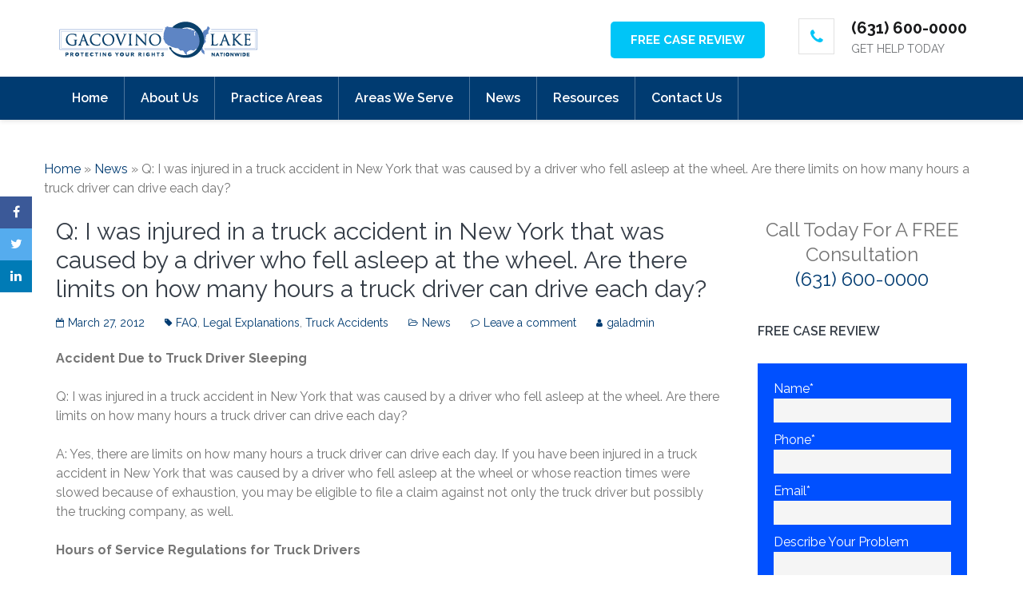

--- FILE ---
content_type: text/html; charset=UTF-8
request_url: https://www.gacovinolake.com/news/q-i-was-injured-in-a-truck-accident-in-new-york-that-was-caused-by-a-driver-who-fell-asleep-at-the-wheel-are-there-limits-on-how-many-hours-a-truck-driver-can-drive-each-day/
body_size: 22744
content:
    <!DOCTYPE html>
    <html lang="en-US">
    <head itemscope itemtype="http://schema.org/WebSite">

    <meta charset="UTF-8">
    <meta name="viewport" content="width=device-width, initial-scale=1">
    <link rel="profile" href="https://gmpg.org/xfn/11">
    <link rel="pingback" href="https://www.gacovinolake.com/xmlrpc.php">
    <meta name='robots' content='index, follow, max-image-preview:large, max-snippet:-1, max-video-preview:-1' />
	<style>img:is([sizes="auto" i], [sizes^="auto," i]) { contain-intrinsic-size: 3000px 1500px }</style>
	
	<!-- This site is optimized with the Yoast SEO plugin v16.1.1 - https://yoast.com/wordpress/plugins/seo/ -->
	<title>Q: I was injured in a truck accident in New York that was caused by a driver who fell asleep at the wheel. Are there limits on how many hours a truck driver can drive each day? - Gacovino Lake</title>
	<meta name="description" content="Accident Due to Truck Driver Sleeping Q: I was injured in a truck accident in New York that was caused by a driver who fell asleep at the wheel. Are there" />
	<link rel="canonical" href="https://www.gacovinolake.com/news/q-i-was-injured-in-a-truck-accident-in-new-york-that-was-caused-by-a-driver-who-fell-asleep-at-the-wheel-are-there-limits-on-how-many-hours-a-truck-driver-can-drive-each-day/" />
	<meta property="og:locale" content="en_US" />
	<meta property="og:type" content="article" />
	<meta property="og:title" content="Q: I was injured in a truck accident in New York that was caused by a driver who fell asleep at the wheel. Are there limits on how many hours a truck driver can drive each day? - Gacovino Lake" />
	<meta property="og:description" content="Accident Due to Truck Driver Sleeping Q: I was injured in a truck accident in New York that was caused by a driver who fell asleep at the wheel. Are there" />
	<meta property="og:url" content="https://www.gacovinolake.com/news/q-i-was-injured-in-a-truck-accident-in-new-york-that-was-caused-by-a-driver-who-fell-asleep-at-the-wheel-are-there-limits-on-how-many-hours-a-truck-driver-can-drive-each-day/" />
	<meta property="og:site_name" content="Gacovino Lake" />
	<meta property="article:publisher" content="https://www.facebook.com/gacovinolake/" />
	<meta property="article:published_time" content="2012-03-27T20:09:11+00:00" />
	<meta property="article:modified_time" content="2016-09-23T18:29:01+00:00" />
	<meta name="twitter:card" content="summary" />
	<meta name="twitter:creator" content="@NYAccidentLaw" />
	<meta name="twitter:site" content="@NYAccidentLaw" />
	<meta name="twitter:label1" content="Written by">
	<meta name="twitter:data1" content="galadmin">
	<meta name="twitter:label2" content="Est. reading time">
	<meta name="twitter:data2" content="3 minutes">
	<script type="application/ld+json" class="yoast-schema-graph">{"@context":"https://schema.org","@graph":[{"@type":"WebSite","@id":"https://www.gacovinolake.com/#website","url":"https://www.gacovinolake.com/","name":"Gacovino Lake","description":"Personal Injury Attorneys","potentialAction":[{"@type":"SearchAction","target":"https://www.gacovinolake.com/?s={search_term_string}","query-input":"required name=search_term_string"}],"inLanguage":"en-US"},{"@type":"WebPage","@id":"https://www.gacovinolake.com/news/q-i-was-injured-in-a-truck-accident-in-new-york-that-was-caused-by-a-driver-who-fell-asleep-at-the-wheel-are-there-limits-on-how-many-hours-a-truck-driver-can-drive-each-day/#webpage","url":"https://www.gacovinolake.com/news/q-i-was-injured-in-a-truck-accident-in-new-york-that-was-caused-by-a-driver-who-fell-asleep-at-the-wheel-are-there-limits-on-how-many-hours-a-truck-driver-can-drive-each-day/","name":"Q: I was injured in a truck accident in New York that was caused by a driver who fell asleep at the wheel. Are there limits on how many hours a truck driver can drive each day? - Gacovino Lake","isPartOf":{"@id":"https://www.gacovinolake.com/#website"},"datePublished":"2012-03-27T20:09:11+00:00","dateModified":"2016-09-23T18:29:01+00:00","author":{"@id":"https://www.gacovinolake.com/#/schema/person/e2a0b5497fd6ff4b63ca659e35979803"},"description":"Accident Due to Truck Driver Sleeping Q: I was injured in a truck accident in New York that was caused by a driver who fell asleep at the wheel. Are there","breadcrumb":{"@id":"https://www.gacovinolake.com/news/q-i-was-injured-in-a-truck-accident-in-new-york-that-was-caused-by-a-driver-who-fell-asleep-at-the-wheel-are-there-limits-on-how-many-hours-a-truck-driver-can-drive-each-day/#breadcrumb"},"inLanguage":"en-US","potentialAction":[{"@type":"ReadAction","target":["https://www.gacovinolake.com/news/q-i-was-injured-in-a-truck-accident-in-new-york-that-was-caused-by-a-driver-who-fell-asleep-at-the-wheel-are-there-limits-on-how-many-hours-a-truck-driver-can-drive-each-day/"]}]},{"@type":"BreadcrumbList","@id":"https://www.gacovinolake.com/news/q-i-was-injured-in-a-truck-accident-in-new-york-that-was-caused-by-a-driver-who-fell-asleep-at-the-wheel-are-there-limits-on-how-many-hours-a-truck-driver-can-drive-each-day/#breadcrumb","itemListElement":[{"@type":"ListItem","position":1,"item":{"@type":"WebPage","@id":"https://www.gacovinolake.com/","url":"https://www.gacovinolake.com/","name":"Home"}},{"@type":"ListItem","position":2,"item":{"@type":"WebPage","@id":"https://www.gacovinolake.com/news/","url":"https://www.gacovinolake.com/news/","name":"News"}},{"@type":"ListItem","position":3,"item":{"@type":"WebPage","@id":"https://www.gacovinolake.com/news/q-i-was-injured-in-a-truck-accident-in-new-york-that-was-caused-by-a-driver-who-fell-asleep-at-the-wheel-are-there-limits-on-how-many-hours-a-truck-driver-can-drive-each-day/","url":"https://www.gacovinolake.com/news/q-i-was-injured-in-a-truck-accident-in-new-york-that-was-caused-by-a-driver-who-fell-asleep-at-the-wheel-are-there-limits-on-how-many-hours-a-truck-driver-can-drive-each-day/","name":"Q: I was injured in a truck accident in New York that was caused by a driver who fell asleep at the wheel. Are there limits on how many hours a truck driver can drive each day?"}}]},{"@type":"Person","@id":"https://www.gacovinolake.com/#/schema/person/e2a0b5497fd6ff4b63ca659e35979803","name":"galadmin"}]}</script>
	<!-- / Yoast SEO plugin. -->


<link rel='dns-prefetch' href='//gacovinolake.com' />
<link rel='dns-prefetch' href='//maxcdn.bootstrapcdn.com' />
<link rel='dns-prefetch' href='//fonts.googleapis.com' />
<link rel="alternate" type="application/rss+xml" title="Gacovino Lake &raquo; Feed" href="https://www.gacovinolake.com/feed/" />
<link rel="alternate" type="application/rss+xml" title="Gacovino Lake &raquo; Comments Feed" href="https://www.gacovinolake.com/comments/feed/" />
<link rel="alternate" type="application/rss+xml" title="Gacovino Lake &raquo; Q: I was injured in a truck accident in New York that was caused by a driver who fell asleep at the wheel. Are there limits on how many hours a truck driver can drive each day? Comments Feed" href="https://www.gacovinolake.com/news/q-i-was-injured-in-a-truck-accident-in-new-york-that-was-caused-by-a-driver-who-fell-asleep-at-the-wheel-are-there-limits-on-how-many-hours-a-truck-driver-can-drive-each-day/feed/" />
<script type="text/javascript">
/* <![CDATA[ */
window._wpemojiSettings = {"baseUrl":"https:\/\/s.w.org\/images\/core\/emoji\/16.0.1\/72x72\/","ext":".png","svgUrl":"https:\/\/s.w.org\/images\/core\/emoji\/16.0.1\/svg\/","svgExt":".svg","source":{"concatemoji":"https:\/\/www.gacovinolake.com\/wp-includes\/js\/wp-emoji-release.min.js?ver=6.8.3"}};
/*! This file is auto-generated */
!function(s,n){var o,i,e;function c(e){try{var t={supportTests:e,timestamp:(new Date).valueOf()};sessionStorage.setItem(o,JSON.stringify(t))}catch(e){}}function p(e,t,n){e.clearRect(0,0,e.canvas.width,e.canvas.height),e.fillText(t,0,0);var t=new Uint32Array(e.getImageData(0,0,e.canvas.width,e.canvas.height).data),a=(e.clearRect(0,0,e.canvas.width,e.canvas.height),e.fillText(n,0,0),new Uint32Array(e.getImageData(0,0,e.canvas.width,e.canvas.height).data));return t.every(function(e,t){return e===a[t]})}function u(e,t){e.clearRect(0,0,e.canvas.width,e.canvas.height),e.fillText(t,0,0);for(var n=e.getImageData(16,16,1,1),a=0;a<n.data.length;a++)if(0!==n.data[a])return!1;return!0}function f(e,t,n,a){switch(t){case"flag":return n(e,"\ud83c\udff3\ufe0f\u200d\u26a7\ufe0f","\ud83c\udff3\ufe0f\u200b\u26a7\ufe0f")?!1:!n(e,"\ud83c\udde8\ud83c\uddf6","\ud83c\udde8\u200b\ud83c\uddf6")&&!n(e,"\ud83c\udff4\udb40\udc67\udb40\udc62\udb40\udc65\udb40\udc6e\udb40\udc67\udb40\udc7f","\ud83c\udff4\u200b\udb40\udc67\u200b\udb40\udc62\u200b\udb40\udc65\u200b\udb40\udc6e\u200b\udb40\udc67\u200b\udb40\udc7f");case"emoji":return!a(e,"\ud83e\udedf")}return!1}function g(e,t,n,a){var r="undefined"!=typeof WorkerGlobalScope&&self instanceof WorkerGlobalScope?new OffscreenCanvas(300,150):s.createElement("canvas"),o=r.getContext("2d",{willReadFrequently:!0}),i=(o.textBaseline="top",o.font="600 32px Arial",{});return e.forEach(function(e){i[e]=t(o,e,n,a)}),i}function t(e){var t=s.createElement("script");t.src=e,t.defer=!0,s.head.appendChild(t)}"undefined"!=typeof Promise&&(o="wpEmojiSettingsSupports",i=["flag","emoji"],n.supports={everything:!0,everythingExceptFlag:!0},e=new Promise(function(e){s.addEventListener("DOMContentLoaded",e,{once:!0})}),new Promise(function(t){var n=function(){try{var e=JSON.parse(sessionStorage.getItem(o));if("object"==typeof e&&"number"==typeof e.timestamp&&(new Date).valueOf()<e.timestamp+604800&&"object"==typeof e.supportTests)return e.supportTests}catch(e){}return null}();if(!n){if("undefined"!=typeof Worker&&"undefined"!=typeof OffscreenCanvas&&"undefined"!=typeof URL&&URL.createObjectURL&&"undefined"!=typeof Blob)try{var e="postMessage("+g.toString()+"("+[JSON.stringify(i),f.toString(),p.toString(),u.toString()].join(",")+"));",a=new Blob([e],{type:"text/javascript"}),r=new Worker(URL.createObjectURL(a),{name:"wpTestEmojiSupports"});return void(r.onmessage=function(e){c(n=e.data),r.terminate(),t(n)})}catch(e){}c(n=g(i,f,p,u))}t(n)}).then(function(e){for(var t in e)n.supports[t]=e[t],n.supports.everything=n.supports.everything&&n.supports[t],"flag"!==t&&(n.supports.everythingExceptFlag=n.supports.everythingExceptFlag&&n.supports[t]);n.supports.everythingExceptFlag=n.supports.everythingExceptFlag&&!n.supports.flag,n.DOMReady=!1,n.readyCallback=function(){n.DOMReady=!0}}).then(function(){return e}).then(function(){var e;n.supports.everything||(n.readyCallback(),(e=n.source||{}).concatemoji?t(e.concatemoji):e.wpemoji&&e.twemoji&&(t(e.twemoji),t(e.wpemoji)))}))}((window,document),window._wpemojiSettings);
/* ]]> */
</script>
<style id='wp-emoji-styles-inline-css' type='text/css'>

	img.wp-smiley, img.emoji {
		display: inline !important;
		border: none !important;
		box-shadow: none !important;
		height: 1em !important;
		width: 1em !important;
		margin: 0 0.07em !important;
		vertical-align: -0.1em !important;
		background: none !important;
		padding: 0 !important;
	}
</style>
<link rel='stylesheet' id='wp-block-library-css' href='https://gacovinolake.com/wp-includes/css/dist/block-library/style.min.css?ver=6.8.3' type='text/css' media='all' />
<style id='classic-theme-styles-inline-css' type='text/css'>
/*! This file is auto-generated */
.wp-block-button__link{color:#fff;background-color:#32373c;border-radius:9999px;box-shadow:none;text-decoration:none;padding:calc(.667em + 2px) calc(1.333em + 2px);font-size:1.125em}.wp-block-file__button{background:#32373c;color:#fff;text-decoration:none}
</style>
<style id='global-styles-inline-css' type='text/css'>
:root{--wp--preset--aspect-ratio--square: 1;--wp--preset--aspect-ratio--4-3: 4/3;--wp--preset--aspect-ratio--3-4: 3/4;--wp--preset--aspect-ratio--3-2: 3/2;--wp--preset--aspect-ratio--2-3: 2/3;--wp--preset--aspect-ratio--16-9: 16/9;--wp--preset--aspect-ratio--9-16: 9/16;--wp--preset--color--black: #000000;--wp--preset--color--cyan-bluish-gray: #abb8c3;--wp--preset--color--white: #ffffff;--wp--preset--color--pale-pink: #f78da7;--wp--preset--color--vivid-red: #cf2e2e;--wp--preset--color--luminous-vivid-orange: #ff6900;--wp--preset--color--luminous-vivid-amber: #fcb900;--wp--preset--color--light-green-cyan: #7bdcb5;--wp--preset--color--vivid-green-cyan: #00d084;--wp--preset--color--pale-cyan-blue: #8ed1fc;--wp--preset--color--vivid-cyan-blue: #0693e3;--wp--preset--color--vivid-purple: #9b51e0;--wp--preset--gradient--vivid-cyan-blue-to-vivid-purple: linear-gradient(135deg,rgba(6,147,227,1) 0%,rgb(155,81,224) 100%);--wp--preset--gradient--light-green-cyan-to-vivid-green-cyan: linear-gradient(135deg,rgb(122,220,180) 0%,rgb(0,208,130) 100%);--wp--preset--gradient--luminous-vivid-amber-to-luminous-vivid-orange: linear-gradient(135deg,rgba(252,185,0,1) 0%,rgba(255,105,0,1) 100%);--wp--preset--gradient--luminous-vivid-orange-to-vivid-red: linear-gradient(135deg,rgba(255,105,0,1) 0%,rgb(207,46,46) 100%);--wp--preset--gradient--very-light-gray-to-cyan-bluish-gray: linear-gradient(135deg,rgb(238,238,238) 0%,rgb(169,184,195) 100%);--wp--preset--gradient--cool-to-warm-spectrum: linear-gradient(135deg,rgb(74,234,220) 0%,rgb(151,120,209) 20%,rgb(207,42,186) 40%,rgb(238,44,130) 60%,rgb(251,105,98) 80%,rgb(254,248,76) 100%);--wp--preset--gradient--blush-light-purple: linear-gradient(135deg,rgb(255,206,236) 0%,rgb(152,150,240) 100%);--wp--preset--gradient--blush-bordeaux: linear-gradient(135deg,rgb(254,205,165) 0%,rgb(254,45,45) 50%,rgb(107,0,62) 100%);--wp--preset--gradient--luminous-dusk: linear-gradient(135deg,rgb(255,203,112) 0%,rgb(199,81,192) 50%,rgb(65,88,208) 100%);--wp--preset--gradient--pale-ocean: linear-gradient(135deg,rgb(255,245,203) 0%,rgb(182,227,212) 50%,rgb(51,167,181) 100%);--wp--preset--gradient--electric-grass: linear-gradient(135deg,rgb(202,248,128) 0%,rgb(113,206,126) 100%);--wp--preset--gradient--midnight: linear-gradient(135deg,rgb(2,3,129) 0%,rgb(40,116,252) 100%);--wp--preset--font-size--small: 13px;--wp--preset--font-size--medium: 20px;--wp--preset--font-size--large: 36px;--wp--preset--font-size--x-large: 42px;--wp--preset--spacing--20: 0.44rem;--wp--preset--spacing--30: 0.67rem;--wp--preset--spacing--40: 1rem;--wp--preset--spacing--50: 1.5rem;--wp--preset--spacing--60: 2.25rem;--wp--preset--spacing--70: 3.38rem;--wp--preset--spacing--80: 5.06rem;--wp--preset--shadow--natural: 6px 6px 9px rgba(0, 0, 0, 0.2);--wp--preset--shadow--deep: 12px 12px 50px rgba(0, 0, 0, 0.4);--wp--preset--shadow--sharp: 6px 6px 0px rgba(0, 0, 0, 0.2);--wp--preset--shadow--outlined: 6px 6px 0px -3px rgba(255, 255, 255, 1), 6px 6px rgba(0, 0, 0, 1);--wp--preset--shadow--crisp: 6px 6px 0px rgba(0, 0, 0, 1);}:where(.is-layout-flex){gap: 0.5em;}:where(.is-layout-grid){gap: 0.5em;}body .is-layout-flex{display: flex;}.is-layout-flex{flex-wrap: wrap;align-items: center;}.is-layout-flex > :is(*, div){margin: 0;}body .is-layout-grid{display: grid;}.is-layout-grid > :is(*, div){margin: 0;}:where(.wp-block-columns.is-layout-flex){gap: 2em;}:where(.wp-block-columns.is-layout-grid){gap: 2em;}:where(.wp-block-post-template.is-layout-flex){gap: 1.25em;}:where(.wp-block-post-template.is-layout-grid){gap: 1.25em;}.has-black-color{color: var(--wp--preset--color--black) !important;}.has-cyan-bluish-gray-color{color: var(--wp--preset--color--cyan-bluish-gray) !important;}.has-white-color{color: var(--wp--preset--color--white) !important;}.has-pale-pink-color{color: var(--wp--preset--color--pale-pink) !important;}.has-vivid-red-color{color: var(--wp--preset--color--vivid-red) !important;}.has-luminous-vivid-orange-color{color: var(--wp--preset--color--luminous-vivid-orange) !important;}.has-luminous-vivid-amber-color{color: var(--wp--preset--color--luminous-vivid-amber) !important;}.has-light-green-cyan-color{color: var(--wp--preset--color--light-green-cyan) !important;}.has-vivid-green-cyan-color{color: var(--wp--preset--color--vivid-green-cyan) !important;}.has-pale-cyan-blue-color{color: var(--wp--preset--color--pale-cyan-blue) !important;}.has-vivid-cyan-blue-color{color: var(--wp--preset--color--vivid-cyan-blue) !important;}.has-vivid-purple-color{color: var(--wp--preset--color--vivid-purple) !important;}.has-black-background-color{background-color: var(--wp--preset--color--black) !important;}.has-cyan-bluish-gray-background-color{background-color: var(--wp--preset--color--cyan-bluish-gray) !important;}.has-white-background-color{background-color: var(--wp--preset--color--white) !important;}.has-pale-pink-background-color{background-color: var(--wp--preset--color--pale-pink) !important;}.has-vivid-red-background-color{background-color: var(--wp--preset--color--vivid-red) !important;}.has-luminous-vivid-orange-background-color{background-color: var(--wp--preset--color--luminous-vivid-orange) !important;}.has-luminous-vivid-amber-background-color{background-color: var(--wp--preset--color--luminous-vivid-amber) !important;}.has-light-green-cyan-background-color{background-color: var(--wp--preset--color--light-green-cyan) !important;}.has-vivid-green-cyan-background-color{background-color: var(--wp--preset--color--vivid-green-cyan) !important;}.has-pale-cyan-blue-background-color{background-color: var(--wp--preset--color--pale-cyan-blue) !important;}.has-vivid-cyan-blue-background-color{background-color: var(--wp--preset--color--vivid-cyan-blue) !important;}.has-vivid-purple-background-color{background-color: var(--wp--preset--color--vivid-purple) !important;}.has-black-border-color{border-color: var(--wp--preset--color--black) !important;}.has-cyan-bluish-gray-border-color{border-color: var(--wp--preset--color--cyan-bluish-gray) !important;}.has-white-border-color{border-color: var(--wp--preset--color--white) !important;}.has-pale-pink-border-color{border-color: var(--wp--preset--color--pale-pink) !important;}.has-vivid-red-border-color{border-color: var(--wp--preset--color--vivid-red) !important;}.has-luminous-vivid-orange-border-color{border-color: var(--wp--preset--color--luminous-vivid-orange) !important;}.has-luminous-vivid-amber-border-color{border-color: var(--wp--preset--color--luminous-vivid-amber) !important;}.has-light-green-cyan-border-color{border-color: var(--wp--preset--color--light-green-cyan) !important;}.has-vivid-green-cyan-border-color{border-color: var(--wp--preset--color--vivid-green-cyan) !important;}.has-pale-cyan-blue-border-color{border-color: var(--wp--preset--color--pale-cyan-blue) !important;}.has-vivid-cyan-blue-border-color{border-color: var(--wp--preset--color--vivid-cyan-blue) !important;}.has-vivid-purple-border-color{border-color: var(--wp--preset--color--vivid-purple) !important;}.has-vivid-cyan-blue-to-vivid-purple-gradient-background{background: var(--wp--preset--gradient--vivid-cyan-blue-to-vivid-purple) !important;}.has-light-green-cyan-to-vivid-green-cyan-gradient-background{background: var(--wp--preset--gradient--light-green-cyan-to-vivid-green-cyan) !important;}.has-luminous-vivid-amber-to-luminous-vivid-orange-gradient-background{background: var(--wp--preset--gradient--luminous-vivid-amber-to-luminous-vivid-orange) !important;}.has-luminous-vivid-orange-to-vivid-red-gradient-background{background: var(--wp--preset--gradient--luminous-vivid-orange-to-vivid-red) !important;}.has-very-light-gray-to-cyan-bluish-gray-gradient-background{background: var(--wp--preset--gradient--very-light-gray-to-cyan-bluish-gray) !important;}.has-cool-to-warm-spectrum-gradient-background{background: var(--wp--preset--gradient--cool-to-warm-spectrum) !important;}.has-blush-light-purple-gradient-background{background: var(--wp--preset--gradient--blush-light-purple) !important;}.has-blush-bordeaux-gradient-background{background: var(--wp--preset--gradient--blush-bordeaux) !important;}.has-luminous-dusk-gradient-background{background: var(--wp--preset--gradient--luminous-dusk) !important;}.has-pale-ocean-gradient-background{background: var(--wp--preset--gradient--pale-ocean) !important;}.has-electric-grass-gradient-background{background: var(--wp--preset--gradient--electric-grass) !important;}.has-midnight-gradient-background{background: var(--wp--preset--gradient--midnight) !important;}.has-small-font-size{font-size: var(--wp--preset--font-size--small) !important;}.has-medium-font-size{font-size: var(--wp--preset--font-size--medium) !important;}.has-large-font-size{font-size: var(--wp--preset--font-size--large) !important;}.has-x-large-font-size{font-size: var(--wp--preset--font-size--x-large) !important;}
:where(.wp-block-post-template.is-layout-flex){gap: 1.25em;}:where(.wp-block-post-template.is-layout-grid){gap: 1.25em;}
:where(.wp-block-columns.is-layout-flex){gap: 2em;}:where(.wp-block-columns.is-layout-grid){gap: 2em;}
:root :where(.wp-block-pullquote){font-size: 1.5em;line-height: 1.6;}
</style>
<link rel='stylesheet' id='contact-form-7-css' href='https://gacovinolake.com/wp-content/plugins/contact-form-7/includes/css/styles.css?ver=5.4' type='text/css' media='all' />
<link rel='stylesheet' id='font-awesome-css-css' href='//maxcdn.bootstrapcdn.com/font-awesome/4.5.0/css/font-awesome.min.css?ver=4.5.0' type='text/css' media='all' />
<link rel='stylesheet' id='rara-theme-toolkit-profontawesome-css' href='https://gacovinolake.com/wp-content/plugins/rara-theme-toolkit-pro/public/css/font-awesome.min.css?ver=1.0.0' type='text/css' media='all' />
<link rel='stylesheet' id='rara-theme-toolkit-pro-css' href='https://gacovinolake.com/wp-content/plugins/rara-theme-toolkit-pro/public/css/rara-theme-toolkit-pro-public.min.css?ver=1.0.0' type='text/css' media='all' />
<link rel='stylesheet' id='rara-theme-toolkit-prolightslider-css' href='https://gacovinolake.com/wp-content/plugins/rara-theme-toolkit-pro/public/css/lightslider.min.css?ver=1.0.0' type='text/css' media='all' />
<link rel='stylesheet' id='rara-theme-toolkit-prolightsidr-css' href='https://gacovinolake.com/wp-content/plugins/rara-theme-toolkit-pro/public/css/jquery.sidr.light.min.css?ver=1.0.0' type='text/css' media='all' />
<link rel='stylesheet' id='magnific-popup-css' href='https://gacovinolake.com/wp-content/plugins/rara-theme-toolkit-pro/public/css/magnific-popup.css?ver=1.0.0' type='text/css' media='all' />
<link rel='stylesheet' id='dashicons-css' href='https://gacovinolake.com/wp-includes/css/dashicons.min.css?ver=6.8.3' type='text/css' media='all' />
<link rel='stylesheet' id='real-time-validation-plugin-styles-css' href='https://gacovinolake.com/wp-content/plugins/real-time-validation-for-gravity-forms/public/assets/css/public.css?ver=1.7.0' type='text/css' media='all' />
<link rel='stylesheet' id='font-awesome-css' href='https://maxcdn.bootstrapcdn.com/font-awesome/4.7.0/css/font-awesome.min.css?ver=2.48' type='text/css' media='all' />
<link rel='stylesheet' id='meanmenu-css' href='https://gacovinolake.com/wp-content/themes/lawyer-landing-page-pro/css/meanmenu.min.css?ver=6.8.3' type='text/css' media='all' />
<link rel='stylesheet' id='jquery-sidr-light-css' href='https://gacovinolake.com/wp-content/themes/lawyer-landing-page-pro/css/jquery.sidr.light.min.css?ver=6.8.3' type='text/css' media='all' />
<link rel='stylesheet' id='jquery-mCustomScrollbar-css' href='https://gacovinolake.com/wp-content/themes/lawyer-landing-page-pro/css/jquery.mCustomScrollbar.min.css?ver=6.8.3' type='text/css' media='all' />
<link rel='stylesheet' id='lawyer-landing-page-pro-css' href='https://gacovinolake.com/wp-content/themes/lawyer-landing-page-pro/style.css?ver=2.1.3' type='text/css' media='all' />
<link rel='stylesheet' id='lawyer-landing-page-pro-google-fonts-css' href='https://fonts.googleapis.com/css?family=Raleway%3A100%2C100italic%2C200%2C200italic%2C300%2C300italic%2Cregular%2Citalic%2C500%2C500italic%2C600%2C600italic%2C700%2C700italic%2C800%2C800italic%2C900%2C900italic%7CRaleway%3Aregular' type='text/css' media='all' />
<link rel='stylesheet' id='simple-social-icons-font-css' href='https://gacovinolake.com/wp-content/plugins/simple-social-icons/css/style.css?ver=3.0.2' type='text/css' media='all' />
<link rel='stylesheet' id='addtoany-css' href='https://gacovinolake.com/wp-content/plugins/add-to-any/addtoany.min.css?ver=1.15' type='text/css' media='all' />
<script type="text/javascript" src="https://gacovinolake.com/wp-includes/js/jquery/jquery.min.js?ver=3.7.1" id="jquery-core-js"></script>
<script type="text/javascript" src="https://gacovinolake.com/wp-includes/js/jquery/jquery-migrate.min.js?ver=3.4.1" id="jquery-migrate-js"></script>
<script type="text/javascript" src="https://gacovinolake.com/wp-content/plugins/add-to-any/addtoany.min.js?ver=1.1" id="addtoany-js"></script>
<script type="text/javascript" src="https://gacovinolake.com/wp-content/plugins/gravity-forms-css-themes-with-fontawesome-and-placeholder-support/js/gfctmagic.js?ver=1.0" id="gfctmagic-js"></script>
<script type="text/javascript" src="https://gacovinolake.com/wp-content/plugins/rara-theme-toolkit-pro/public/js/odometer.min.js?ver=1.0.0" id="odometer-js"></script>
<script type="text/javascript" src="https://gacovinolake.com/wp-content/plugins/rara-theme-toolkit-pro/public/js/waypoint.min.js?ver=1.0.0" id="waypoint-js"></script>
<script type="text/javascript" src="https://gacovinolake.com/wp-content/plugins/rara-theme-toolkit-pro/public/js/rara-theme-toolkit-pro-public.min.js?ver=1.0.0" id="rara-theme-toolkit-pro-js"></script>
<script type="text/javascript" src="https://gacovinolake.com/wp-content/plugins/rara-theme-toolkit-pro/public/js/jquery.isotope.min.js?ver=1.0.0" id="isotope-js"></script>
<script type="text/javascript" src="https://gacovinolake.com/wp-content/plugins/rara-theme-toolkit-pro/public/js/rttk-portfolio-isotope.min.js?ver=1.0.0" id="rttk-portfolio-isotope-js"></script>
<script type="text/javascript" src="https://gacovinolake.com/wp-content/plugins/rara-theme-toolkit-pro/public/js/lightslider.min.js?ver=1.0.0" id="lightslider-js"></script>
<script type="text/javascript" src="https://gacovinolake.com/wp-content/plugins/rara-theme-toolkit-pro/public/js/settings.min.js?ver=1.0.0" id="rttk-portfolio-settings-js"></script>
<script type="text/javascript" src="https://gacovinolake.com/wp-content/plugins/rara-theme-toolkit-pro/public/js/jquery.magnific-popup.min.js?ver=1.0.0" id="magnific-popup-js"></script>
<script type="text/javascript" src="https://gacovinolake.com/wp-content/plugins/real-time-validation-for-gravity-forms/public/assets/js/livevalidation_standalone.js?ver=1.7.0" id="real-time-validation-live-validation-js"></script>
<script type="text/javascript" src="https://gacovinolake.com/wp-content/plugins/real-time-validation-for-gravity-forms/public/assets/js/public.js?ver=1.7.0" id="real-time-validation-plugin-script-js"></script>
<script type="text/javascript" src="https://gacovinolake.com/wp-content/plugins/real-time-validation-for-gravity-forms/public/assets/js/default_validation.js?ver=1.7.0" id="real-time-validation-plugin-defaiult-skin-js-js"></script>
<script type="text/javascript" src="https://gacovinolake.com/wp-content/plugins/simple-social-icons/svgxuse.js?ver=1.1.21" id="svg-x-use-js"></script>
<link rel="https://api.w.org/" href="https://www.gacovinolake.com/wp-json/" /><link rel="alternate" title="JSON" type="application/json" href="https://www.gacovinolake.com/wp-json/wp/v2/posts/7792" /><link rel="EditURI" type="application/rsd+xml" title="RSD" href="https://www.gacovinolake.com/xmlrpc.php?rsd" />
<link rel='shortlink' href='https://www.gacovinolake.com/?p=7792' />
		<!-- Custom Logo: hide header text -->
		<style id="custom-logo-css" type="text/css">
			.site-title, .site-description {
				position: absolute;
				clip-path: inset(50%);
			}
		</style>
		<link rel="alternate" title="oEmbed (JSON)" type="application/json+oembed" href="https://www.gacovinolake.com/wp-json/oembed/1.0/embed?url=https%3A%2F%2Fwww.gacovinolake.com%2Fnews%2Fq-i-was-injured-in-a-truck-accident-in-new-york-that-was-caused-by-a-driver-who-fell-asleep-at-the-wheel-are-there-limits-on-how-many-hours-a-truck-driver-can-drive-each-day%2F" />
<link rel="alternate" title="oEmbed (XML)" type="text/xml+oembed" href="https://www.gacovinolake.com/wp-json/oembed/1.0/embed?url=https%3A%2F%2Fwww.gacovinolake.com%2Fnews%2Fq-i-was-injured-in-a-truck-accident-in-new-york-that-was-caused-by-a-driver-who-fell-asleep-at-the-wheel-are-there-limits-on-how-many-hours-a-truck-driver-can-drive-each-day%2F&#038;format=xml" />

<script data-cfasync="false">
window.a2a_config=window.a2a_config||{};a2a_config.callbacks=[];a2a_config.overlays=[];a2a_config.templates={};
(function(d,s,a,b){a=d.createElement(s);b=d.getElementsByTagName(s)[0];a.async=1;a.src="https://static.addtoany.com/menu/page.js";b.parentNode.insertBefore(a,b);})(document,"script");
</script>
<style title="GFCT" type="text/css">
/*  
    Name : GFCT css
    Description:    Start with basic fontawesome and placeholder support
    Author     : Mo Pristas
    Comment    : This css is generated by the Gravity Forms CSS Themes plugin
*/    
.gfct_fa_span i {
    margin-left: 10px;
    margin-top: 6px;
  position:absolute;
}
.gfct-uses-fa {
    padding-left: 30px !important;
}
.gfct_placeholder_active, .gform_wrapper .gfct_placeholder_active.datepicker, .gform_wrapper .gfct_placeholder_active.ginput_complex input[type="text"], .gform_wrapper .gfct_placeholder_active.ginput_complex input[type="url"], .gform_wrapper .gfct_placeholder_active.ginput_complex input[type="email"], .gform_wrapper .gfct_placeholder_active.ginput_complex input[type="tel"], .gform_wrapper .gfct_placeholder_active.ginput_complex input[type="number"], .gform_wrapper .gfct_placeholder_active.ginput_complex input[type="password"], .gform_wrapper .gfct_placeholder_active.ginput_complex select {
    width: 100% !important;
}
.gfct_placeholder_active.ginput_complex span {
    padding: 7px 0;
}/*  
    Name : No Theme Theme
   Description: This theme does not output anything
   ------------------------------------------------
   *//*      Name : Stylish Theme*/.gfct_stylish .ginput_complex label {    color: #ffffff;}.gfct_stylish .button.gform_button:hover {    background: none repeat scroll 0 0 #004fed;}.gfct_stylish .gfield_radio, .gfct_stylish .gfield_checkbox {    width: 56%;  margin-top:10px !important;}.gfct_stylish .gform_body {    width: 100%;}.gfct_stylish_wrapper h3.gform_title {    border-bottom: 1px solid #ffffff;    line-height: 22px;    padding-bottom: 6px;    color:#ffffff;}.gfct_stylish_wrapper li, .gfct_stylish_wrapper form li{  position:relative;  visibility:visible;}.gfct_stylish .button.gform_previous_button {    line-height: 22px !important;    margin-bottom: 5px !important;    width: 40% !important;}.gfct_stylish_wrapper h3.gf_progressbar_title {    color: white;    opacity: 1 !important;}.gfct_stylish_wrapper .button {    background: none repeat scroll 0 0 #008fd5;  border: 1px solid white;    color: #fff;    display: block;    line-height: 38px;    margin: 0 auto !important;    text-transform: uppercase;    width: 72%;}.gfct_stylish_wrapper .gf_progressbar_wrapper {    border-bottom: 1px solid #fff;}.gfct_stylish_wrapper .gfield_checkbox li label, .gfct_stylish_wrapper .gfield_radio li label, .gfct_stylish_wrapper ul.gfield_radio li input[type="radio"]:checked + label, .gfct_stylish_wrapper ul.gfield_checkbox li input[type="checkbox"]:checked + label {    color: #ffffff;}.gfct_stylish .gform_page_fields {    margin: 0 auto;    width: 70%;}.gfct_stylish_wrapper select, .gfct_stylish_wrapper select input[type="text"], .gfct_stylish_wrapper input[type="url"], .gfct_stylish_wrapper input[type="email"], .gfct_stylish_wrapper input[type="tel"], .gfct_stylish_wrapper input[type="number"], .gfct_stylish_wrapper input[type="password"] {    display: block;    line-height: 22px;    margin-bottom: 1px;    border:none;    border-radius: 2px;}.gfct_stylish .gfield_label {    color:#ffffff;    display: block;    margin: 0 auto;}.gfct_stylish_wrapper {    background: none repeat scroll 0 0 rgba(77,178,224,.7);    border-radius: 10px;    margin: 40px auto;    padding: 10px 10%;    position: relative;}.gfct_stylish .gfct_fa_span i {    margin-top: 0.4em;    position: absolute;    color: #008fd5;}.gfct_stylish textarea {    margin: 1px 0;    padding-top: 6px;}.gfct_stylish_wrapper .left_label input.medium, .gfct_stylish_wrapper .left_label select.medium, .gfct_stylish_wrapper .right_label input.medium, .gfct_stylish_wrapper .right_label select.medium {    width: calc(72% - 8px);}.gfct_stylish_wrapper ul.gform_fields li.gfield {    padding-right: 0;}.gfct_stylish_wrapper .gform_footer {    min-height: 90px;}.gfct_stylish button, .gfct_stylish .button, .gfct_stylish input[type="button"], .gfct_stylish input[type="reset"], .gfct_stylish input[type="submit"] {    float: right;    margin-left: 4%;}.gfct_stylish_wrapper.gf_browser_chrome .gform_body {  padding:0 3%;  width:100%;}/*    Name : Corporate Theme rgba-rgba(249,249,249,1)*/.gfct_corporate_wrapper {    background: none repeat scroll 0 0 rgba(249,249,249,1);}.gfct_corporate .gform_body {    padding: 0 15px;}.gfct_corporate_wrapper ul li, .gfct_corporate_wrapper input[type="text"], .gfct_corporate_wrapper input[type="url"], .gfct_corporate_wrapper input[type="email"], .gfct_corporate_wrapper input[type="tel"], .gfct_corporate_wrapper input[type="number"], .gfct_corporate_wrapper input[type="password"] {    color: #666;}.gfct_corporate_wrapper .gfield_label {    color: #666;    font-weight: lighter !important;}.gfct_corporate_wrapper .gfield_checkbox li input[type="checkbox"], .gfct_corporate_wrapper .gfield_radio li input[type="radio"], .gfct_corporate_wrapper .gfield_checkbox li input{}.gfct_corporate .button.gform_button{    background: none repeat scroll 0 0 #f0776c;    border: 0 none;    border-radius: 5px;    color: #fff;    cursor: pointer;    font-size: 20px;    height: 50px;    margin: 0 12px;    outline: 0 none;    padding: 0;    text-align: center;    width: 94%;    padding: 10px 20px;}.gfct_corporate select, .gfct_corporate_wrapper input[type="text"], .gfct_corporate_wrapper input[type="url"], .gfct_corporate_wrapper input[type="email"], .gfct_corporate_wrapper input[type="tel"], .gfct_corporate_wrapper input[type="number"], .gfct_corporate_wrapper input[type="password"]{    background: none repeat scroll 0 0 #fff;    border: 1px solid #ccc;    border-radius: 4px;    font-size: 15px;    height: 39px;    margin-bottom: 0;    padding-left: 10px;}.gfct_corporate_wrapper input[type="text"]:focus, .gfct_corporate_wrapper input[type="url"]:focus, .gfct_corporate_wrapper input[type="email"]:focus, .gfct_corporate_wrapper input[type="tel"]:focus, .gfct_corporate_wrapper input[type="number"]:focus, .gfct_corporate_wrapper input[type="password"]:focus{    border-color:#6e8095;    outline: none;}.gfct_corporate .gform_title{    background: none repeat scroll 0 0 #f1f1f1 !important;    color: #666;    font-size: 25px !important;    font-weight: 300 !important;    line-height: 30px;    text-align: center;  padding:15px 10px;}.gfct_corporate .left_label .gfield_label {}.gfct_corporate_wrapper .left_label ul.gfield_checkbox, .gfct_corporate_wrapper .right_label ul.gfield_checkbox, .gfct_corporate_wrapper .left_label ul.gfield_radio, .gfct_corporate_wrapper .right_label ul.gfield_radio {    padding: 8px 0;}.gfct_corporate .gfct_fa_span i {  	color: grey;    margin-left: 10px;    margin-top: 11px;    position: absolute;}.gfct_corporate_wrapper textarea {    font-size: 1em;}.gfct_corporate .medium.gfield_select {    height: auto;}.gfct_corporate_wrapper .gform_footer {    min-height: 90px;}.gfct_corporate button, .gfct_corporate .button, .gfct_corporate input[type="button"], .gfct_corporate input[type="reset"], .gfct_corporate input[type="submit"] {    float: right;    margin-left: 4%;}.gfct_corporate_wrapper ul.gform_fields li.gfield {    padding-right: 0;}.gfct_corporate_wrapper .left_label input.medium, .gfct_corporate_wrapper .left_label select.medium, .gfct_corporate_wrapper .right_label input.medium, .gfct_corporate_wrapper .right_label select.medium {    width: calc(72% - 8px);}.gfct_corporate_wrapper.gf_browser_chrome .gform_body {  padding:0 3%;  width:100%;}</style><!-- Google Tag Manager -->
<script>(function(w,d,s,l,i){w[l]=w[l]||[];w[l].push({'gtm.start':
new Date().getTime(),event:'gtm.js'});var f=d.getElementsByTagName(s)[0],
j=d.createElement(s),dl=l!='dataLayer'?'&l='+l:'';j.async=true;j.src=
'https://www.googletagmanager.com/gtm.js?id='+i+dl;f.parentNode.insertBefore(j,f);
})(window,document,'script','dataLayer','GTM-MDMMXNK');</script>
<!-- End Google Tag Manager -->
<!-- Facebook Pixel Code -->
<script>
!function(f,b,e,v,n,t,s)
{if(f.fbq)return;n=f.fbq=function(){n.callMethod?
n.callMethod.apply(n,arguments):n.queue.push(arguments)};
if(!f._fbq)f._fbq=n;n.push=n;n.loaded=!0;n.version='2.0';
n.queue=[];t=b.createElement(e);t.async=!0;
t.src=v;s=b.getElementsByTagName(e)[0];
s.parentNode.insertBefore(t,s)}(window,document,'script',
'https://connect.facebook.net/en_US/fbevents.js');
fbq('init', '1552651788324168'); 
fbq('track', 'PageView');
</script>
<noscript>
<img height="1" width="1" 
src="https://www.facebook.com/tr?id=1552651788324168&ev=PageView
&noscript=1"/>
</noscript>
<!-- End Facebook Pixel Code -->
<!--BEGIN: TRACKING CODE MANAGER BY INTELLYWP.COM IN HEAD//-->
<!-- Facebook Pixel Code -->
<script>
!function(f,b,e,v,n,t,s)
{if(f.fbq)return;n=f.fbq=function(){n.callMethod?
n.callMethod.apply(n,arguments):n.queue.push(arguments)};
if(!f._fbq)f._fbq=n;n.push=n;n.loaded=!0;n.version='2.0';
n.queue=[];t=b.createElement(e);t.async=!0;
t.src=v;s=b.getElementsByTagName(e)[0];
s.parentNode.insertBefore(t,s)}(window,document,'script',
'https://connect.facebook.net/en_US/fbevents.js');
fbq('init', '1552651788324168'); 
fbq('track', 'PageView');
</script>
<noscript>
<img height="1" width="1" 
src="https://www.facebook.com/tr?id=1552651788324168&ev=PageView
&noscript=1"/>
</noscript>
<!-- End Facebook Pixel Code -->
<!--END: https://wordpress.org/plugins/tracking-code-manager IN HEAD//--><!-- sitelink-search-box Schema optimized by Schema Pro --><script type="application/ld+json">{"@context":"https:\/\/schema.org","@type":"WebSite","name":"Gacovino Lake","url":"https:\/\/www.gacovinolake.com","potentialAction":[{"@type":"SearchAction","target":"https:\/\/www.gacovinolake.com\/?s={search_term_string}","query-input":"required name=search_term_string"}]}</script><!-- / sitelink-search-box Schema optimized by Schema Pro --><!-- breadcrumb Schema optimized by Schema Pro --><script type="application/ld+json">{"@context":"https:\/\/schema.org","@type":"BreadcrumbList","itemListElement":[{"@type":"ListItem","position":1,"item":{"@id":"https:\/\/www.gacovinolake.com\/","name":"Home"}},{"@type":"ListItem","position":2,"item":{"@id":"https:\/\/www.gacovinolake.com\/news\/q-i-was-injured-in-a-truck-accident-in-new-york-that-was-caused-by-a-driver-who-fell-asleep-at-the-wheel-are-there-limits-on-how-many-hours-a-truck-driver-can-drive-each-day\/","name":"Q: I was injured in a truck accident in New York that was caused by a driver who fell asleep at the wheel. Are there limits on how many hours a truck driver can drive each day?"}}]}</script><!-- / breadcrumb Schema optimized by Schema Pro --><script type="application/ld+json">
{
    "@context": "http://schema.org",
    "@type": "Blog",
    "mainEntityOfPage": {
        "@type": "WebPage",
        "@id": "https://www.gacovinolake.com/news/q-i-was-injured-in-a-truck-accident-in-new-york-that-was-caused-by-a-driver-who-fell-asleep-at-the-wheel-are-there-limits-on-how-many-hours-a-truck-driver-can-drive-each-day/"
    },
    "headline": "Q: I was injured in a truck accident in New York that was caused by a driver who fell asleep at the wheel. Are there limits on how many hours a truck driver can drive each day?",
    "image": {
        "@type": "ImageObject",
        "url": null,
        "width": null,
        "height": null
    },
    "datePublished": "2012-03-27T20:09:11-0400",
    "dateModified": "2016-09-23T14:29:01-0400",
    "author": {
        "@type": "Person",
        "name": "galadmin"
    },
    "publisher": {
        "@type": "Organization",
        "name": "Gacovino Lake",
        "description": "Personal Injury Attorneys",
        "logo": {
            "@type": "ImageObject",
            "url": "https://gacovinolake.com/wp-content/uploads/2018/10/cropped-Gacovino-Lake-Logo-SMALL_GL-LOGO-150x150-1.png",
            "width": 257,
            "height": 46
        }
    },
    "description": ""
}
</script>
<script id='nitro-telemetry'>(function() {!function(e,t){"object"==typeof exports&&"undefined"!=typeof module?t(exports):"function"==typeof define&&define.amd?define(["exports"],t):t((e="undefined"!=typeof globalThis?globalThis:e||self).webVitals={})}(this,(function(e){"use strict";var t,n,i,r,a=function(e,t){return{name:e,value:void 0===t?-1:t,delta:0,entries:[],id:"v2-".concat(Date.now(),"-").concat(Math.floor(8999999999999*Math.random())+1e12)}},o=function(e,t){try{if(PerformanceObserver.supportedEntryTypes.includes(e)){if("first-input"===e&&!("PerformanceEventTiming"in self))return;var n=new PerformanceObserver((function(e){return e.getEntries().map(t)}));return n.observe({type:e,buffered:!0}),n}}catch(e){}},u=function(e,t){var n=function n(i){"pagehide"!==i.type&&"hidden"!==document.visibilityState||(e(i),t&&(removeEventListener("visibilitychange",n,!0),removeEventListener("pagehide",n,!0)))};addEventListener("visibilitychange",n,!0),addEventListener("pagehide",n,!0)},c=function(e){addEventListener("pageshow",(function(t){t.persisted&&e(t)}),!0)},f=function(e,t,n){var i;return function(r){t.value>=0&&(r||n)&&(t.delta=t.value-(i||0),(t.delta||void 0===i)&&(i=t.value,e(t)))}},s=-1,m=function(){return"hidden"===document.visibilityState?0:1/0},d=function(){u((function(e){var t=e.timeStamp;s=t}),!0)},p=function(){return s<0&&(s=m(),d(),c((function(){setTimeout((function(){s=m(),d()}),0)}))),{get firstHiddenTime(){return s}}},v=function(e,t){var n,i=p(),r=a("FCP"),u=function(e){"first-contentful-paint"===e.name&&(m&&m.disconnect(),e.startTime<i.firstHiddenTime&&(r.value=e.startTime,r.entries.push(e),n(!0)))},s=window.performance&&performance.getEntriesByName&&performance.getEntriesByName("first-contentful-paint")[0],m=s?null:o("paint",u);(s||m)&&(n=f(e,r,t),s&&u(s),c((function(i){r=a("FCP"),n=f(e,r,t),requestAnimationFrame((function(){requestAnimationFrame((function(){r.value=performance.now()-i.timeStamp,n(!0)}))}))})))},l=!1,g=-1,h={passive:!0,capture:!0},y=new Date,T=function(e,r){t||(t=r,n=e,i=new Date,L(removeEventListener),E())},E=function(){if(n>=0&&n<i-y){var e={entryType:"first-input",name:t.type,target:t.target,cancelable:t.cancelable,startTime:t.timeStamp,processingStart:t.timeStamp+n};r.forEach((function(t){t(e)})),r=[]}},w=function(e){if(e.cancelable){var t=(e.timeStamp>1e12?new Date:performance.now())-e.timeStamp;"pointerdown"==e.type?function(e,t){var n=function(){T(e,t),r()},i=function(){r()},r=function(){removeEventListener("pointerup",n,h),removeEventListener("pointercancel",i,h)};addEventListener("pointerup",n,h),addEventListener("pointercancel",i,h)}(t,e):T(t,e)}},L=function(e){["mousedown","keydown","touchstart","pointerdown"].forEach((function(t){return e(t,w,h)}))},S={};e.getCLS=function(e,t){l||(v((function(e){g=e.value})),l=!0);var n,i=function(t){g>-1&&e(t)},r=a("CLS",0),s=0,m=[],d=function(e){if(!e.hadRecentInput){var t=m[0],i=m[m.length-1];s&&e.startTime-i.startTime<1e3&&e.startTime-t.startTime<5e3?(s+=e.value,m.push(e)):(s=e.value,m=[e]),s>r.value&&(r.value=s,r.entries=m,n())}},p=o("layout-shift",d);p&&(n=f(i,r,t),u((function(){p.takeRecords().map(d),n(!0)})),c((function(){s=0,g=-1,r=a("CLS",0),n=f(i,r,t)})))},e.getFCP=v,e.getFID=function(e,i){var s,m=p(),d=a("FID"),v=function(e){e.startTime<m.firstHiddenTime&&(d.value=e.processingStart-e.startTime,d.entries.push(e),s(!0))},l=o("first-input",v);s=f(e,d,i),l&&u((function(){l.takeRecords().map(v),l.disconnect()}),!0),l&&c((function(){var o;d=a("FID"),s=f(e,d,i),r=[],n=-1,t=null,L(addEventListener),o=v,r.push(o),E()}))},e.getLCP=function(e,t){var n,i=p(),r=a("LCP"),s=function(e){var t=e.startTime;t<i.firstHiddenTime&&(r.value=t,r.entries.push(e)),n()},m=o("largest-contentful-paint",s);if(m){n=f(e,r,t);var d=function(){S[r.id]||(m.takeRecords().map(s),m.disconnect(),S[r.id]=!0,n(!0))};["keydown","click"].forEach((function(e){addEventListener(e,d,{once:!0,capture:!0})})),u(d,!0),c((function(i){r=a("LCP"),n=f(e,r,t),requestAnimationFrame((function(){requestAnimationFrame((function(){r.value=performance.now()-i.timeStamp,S[r.id]=!0,n(!0)}))}))}))}},e.getTTFB=function(e){var t,n=a("TTFB");t=function(){try{var t=performance.getEntriesByType("navigation")[0]||function(){var e=performance.timing,t={entryType:"navigation",startTime:0};for(var n in e)"navigationStart"!==n&&"toJSON"!==n&&(t[n]=Math.max(e[n]-e.navigationStart,0));return t}();if(n.value=n.delta=t.responseStart,n.value<0||n.value>performance.now())return;n.entries=[t],e(n)}catch(e){}},"complete"===document.readyState?setTimeout(t,0):addEventListener("pageshow",t)},Object.defineProperty(e,"__esModule",{value:!0})}));
var nitroTelemetry=function(){let e=!!window.IS_NITROPACK;let t=true;let a=false;let n=null;let l=null;let i=null;let o=g();let r="https://to.getnitropack.com/";let u="FYhxkVaqqYpGHoTILuBAmQOywCsZxRcY";let f=typeof NPRL!="undefined";let s=f?"loadNitro":"load";let c;let d;let w;function g(){return"NPTelemetry:"+btoa(Date.now())+"_"+h()+(e?"_o":"_u")}function v(){return document.visibilityState==="visible"}function y(){t=true;o=g();c=null;d={crux:null};S()}function S(){w={sessionEntry:null,unknown:0,afterStyles:0,afterPageLoad:0,afterScroll:0,total:0}}function p(){let n=performance.getEntriesByType("navigation");let l={};for(let t in n){let e=n[t];l.ttfb=e.responseStart-e.requestStart}return l}function h(){if(navigator.connection){return navigator.connection.effectiveType}else{return"u"}}function L(){let e=o+":pageview";m(e,{pv:1})}function m(e,t){t.url=window.location.href.replace(window.location.hash,"");if(window.localStorage){localStorage.setItem(e,JSON.stringify(t))}else{D([t])}}function b(e){if(!window.localStorage)return;let n=null;let l={};let t=0;let i;let o;let r;do{n=localStorage.key(t);if(n&&n.indexOf("NPTelemetry:")===0){r=n.split(":")[1];i=JSON.parse(localStorage.getItem(n));if(!l[r])l[r]={};let t=l[r];for(let e in i){o=i[e];if(o!==null){if(e=="url"){t[e]=o}else if(k(o)){if(!t[e])t[e]=0;t[e]+=o}else if(E(o)){if(!t[e])t[e]={};if(!t[e][o])t[e][o]=0;t[e][o]++}}}localStorage.removeItem(n)}else{t++}}while(n!==null);if(Object.keys(l).length){D(l)}a=false}function k(e){return!isNaN(parseFloat(e))&&isFinite(e)}function E(e){return typeof e==="string"||e instanceof String}function D(e){let t=new FormData;t.append("key",u);if(Object.keys(e).length){t.append("props",JSON.stringify(e));navigator.sendBeacon&&navigator.sendBeacon(r,t)||fetch(r,{body:t,method:"POST",keepalive:true})}}function N(e){if(e===b){if(a){return}else{a=true}}if(window.requestIdleCallback){requestIdleCallback(e,{timeout:1e3})}else{setTimeout(e,1e3)}}function P(){let e=o+":cwv";let t={};if(d.crux){t["lcp:crux"]=Math.round(d.crux)}if(w.total!==null){let e=1e3;t["cls:total"]=Math.round(w.total*e);if(w.afterStyles){t["cls:afterStylesDelta"]=Math.round(w.afterStyles*e)}if(w.afterPageLoad){t["cls:afterPageLoadDelta"]=Math.round(w.afterPageLoad*e)}if(w.afterScroll){t["cls:afterScrollDelta"]=Math.round(w.afterScroll*e)}if(w.unknown){t["cls:unknownDelta"]=Math.round(w.unknown*e)}}else{t["cls:total"]=0}if(c){t["fid"]=Math.round(c)}if(Object.keys(t).length){m(e,t)}}function I(){n=Date.now();window.removeEventListener("NitroStylesLoaded",I,true)}function O(){l=Date.now();window.removeEventListener(s,O,true)}function M(){i=Date.now()}function T(e){return n&&Date.now()-n<e}function x(e){return l&&Date.now()-l<e}function C(e){return i&&Date.now()-i<e}y();window.addEventListener(s,O,true);document.addEventListener("scroll",M,{capture:true,passive:true});if(f){window.addEventListener("NitroStylesLoaded",I,true)}window.addEventListener("load",function(){let e=p();m(o+":net",{ttfb:Math.round(e.ttfb)})},true);window.addEventListener("pageshow",function(e){if(v()&&(t||e.persisted)){L();N(b);t=false}},true);window.addEventListener("pagehide",function(e){P();y();b()},true);document.addEventListener("visibilitychange",function(e){if(v()){if(t){L();N(b);t=false}}else{}},true);webVitals.getLCP(function(e){d.crux=e.value},true);webVitals.getCLS(function(e){if(e.entries[0]!==w.sessionEntry){S();w.sessionEntry=e.entries[0]}w.total=e.value;let t=250;let n=C(t)+x(t)+T(t);if(n==1){if(C(t)){w.afterScroll+=e.delta}if(x(t)){w.afterPageLoad+=e.delta}if(T(t)){w.afterStyles+=e.delta}}else{w.unknown+=e.delta}},true);webVitals.getFID(function(e){c=e.value});return{}}();;})();</script>			<style id="wpsp-style-frontend"></style>
			<link rel="icon" href="https://gacovinolake.com/wp-content/uploads/2018/10/cropped-GL-ICON-512X512_icon-512x512-1-32x32.jpg" sizes="32x32" />
<link rel="icon" href="https://gacovinolake.com/wp-content/uploads/2018/10/cropped-GL-ICON-512X512_icon-512x512-1-192x192.jpg" sizes="192x192" />
<link rel="apple-touch-icon" href="https://gacovinolake.com/wp-content/uploads/2018/10/cropped-GL-ICON-512X512_icon-512x512-1-180x180.jpg" />
<meta name="msapplication-TileImage" content="https://gacovinolake.com/wp-content/uploads/2018/10/cropped-GL-ICON-512X512_icon-512x512-1-270x270.jpg" />
<style type='text/css' media='all'>    
    body,
    button,
    input,
    select,
    textarea{
    	font-size: 16px;
    	line-height: 24px;
    	color: #757575;
    	font-family: Raleway;
        font-weight: 400;
        font-style: normal;
    }

    body{
        background: url() #ffffff;
    }
    
    #primary .post .entry-content h1,
    #primary .page .entry-content h1{
        font-family: Raleway;
        font-size: 48px;
        font-weight: 400;
        font-style: normal;
        line-height: 58px;
        color: #353d47;
    }
    
    #primary .post .entry-content h2,
    #primary .page .entry-content h2{
        font-family: Raleway;
        font-size: 40px;
        font-weight: 400;
        font-style: normal;
        line-height: 48px;
        color: #353d47;
    }
    
    #primary .post .entry-content h3,
    #primary .page .entry-content h3{
        font-family: Raleway;
        font-size: 32px;
        font-weight: 400;
        font-style: normal;
        line-height: 38px;
        color: #353d47;
    }
    
    #primary .post .entry-content h4,
    #primary .page .entry-content h4{
        font-family: Raleway;
        font-size: 28px;
        font-weight: 400;
        font-style: normal;
        line-height: 34px;
        color: #353d47;
    }
    
    #primary .post .entry-content h5,
    #primary .page .entry-content h5{
        font-family: Raleway;
        font-size: 24px;
        font-weight: 400;
        font-style: normal;
        line-height: 29px;
        color: #353d47;
    }
    
    #primary .post .entry-content h6,
    #primary .page .entry-content h6{
        font-family: Raleway;
        font-size: 22px;
        font-weight: 400;
        font-style: normal;
        line-height: 26px;
        color: #353d47;
    }
    
    /* primary color */
    a{
    	color: #003b71;
    }
    
    a:hover,
    a:focus{
    	color: #003b71;
    }

    .site-header .site-branding .site-description,
    .site-header .header-t .social-networks li a,
    .site-header .header-t .tools .tel-link,
    .main-navigation a,
    .about .header .title,
    .about .text-holder .sub-title a:hover,
    .about .text-holder .sub-title a:focus,
    .practice-area .header .title,
    .practice-area .box .sub-title a:hover,
    .practice-area .box .sub-title a:focus,
    .why-us .box .text-holder .sub-title a:hover,
    .why-us .box .text-holder .sub-title a:focus,
    .services-section .header .title,
    .services-section .services-holder .sub-title,
    .testimonial .header .title,
    .portfolio-section .header .title,
    .testimonial #carousel li .designation em,
    .team .header .title,
    .team .col .designation,
    .faq .header .title,
    .faq .col .question a:hover,
    .faq .col .question a:focus,
    .blog-section .header .title,
    .blog-section .post .entry-header .entry-title a:hover,
    .blog-section .post .entry-header .entry-title a:focus,
    .clients .header .title,
    .about-page .about-us-holder .right h2,
    .about-page h2.title,
    .about-page .practice-areas .box .sub-title a:hover,
    .about-page .practice-areas .box .sub-title a:focus,
    #crumbs a:hover,
    #crumbs a:focus,
    .error-holder h1,
    .search #primary article .entry-header .entry-title a:hover,
    .search #primary article .entry-header .entry-title a:focus,
    #primary .post .entry-header .entry-meta .posted-on:before,
    #primary .post .entry-header .entry-meta .tag-links:before,
    #primary .post .entry-header .entry-meta .cat-links:before,
    #primary .post .entry-header .entry-meta .comments-link:before,
    #primary .post .entry-header .entry-meta .byline:before,
    #primary .post .entry-header .entry-title a:hover,
    #primary .post .entry-header .entry-title a:focus,
    .search #primary .page .entry-header .entry-title a:hover,
    .search #primary .page .entry-header .entry-title a:focus,
    .contact-page .right-panel .contact-info .text a,
    #secondary .widget ul li a,
    .site-header .site-branding .site-title a,
    .team-page .team-holder .social-networks li a:hover,
    .team-page .team-holder .social-networks li a:focus,
    .services-page .services-holder .sub-title a,
    .site-header.header-2 .phone .tel-link,
    .site-header.header-3 .header-t .tel-link:hover,
    .site-header.header-3 .header-t .tel-link:focus,
    #search-btn,
    .site-header.header-3 .header-b .main-navigation .current_page_item > a,
    .site-header.header-3 .header-b .main-navigation .current-menu-item > a,
    .site-header.header-3 .header-b .main-navigation .current_page_ancestor > a,
    .site-header.header-3 .header-b .main-navigation .current-menu-ancestor > a,
    .site-header.header-5 .secondary-nav ul li a:hover,
    .site-header.header-5 .secondary-nav ul li a:focus,
    .site-header.header-5 .secondary-nav ul .current-menu-item > a,
    .site-header.header-5 .secondary-nav ul .current-menu-ancestor > a,
    .site-header.header-5 .secondary-nav ul .current_page_item > a,
    .site-header.header-5 .secondary-nav ul .current_page_ancestor > a,
    .site-header.header-5 .header-t .right .phone .tel-link:hover,
    .site-header.header-5 .header-t .right .phone .tel-link:focus,
    .site-header.header-8 .header-top-bar .secondary-nav ul li a:hover,
    .site-header.header-8 .header-top-bar .secondary-nav ul li a:focus,
    .site-header.header-8 .header-top-bar .secondary-nav ul li:hover > a,
    .site-header.header-8 .header-top-bar .secondary-nav ul li:focus > a,
    .site-header.header-8 .header-top-bar .secondary-nav ul .current-menu-item > a,
    .site-header.header-8 .header-top-bar .secondary-nav ul .current-menu-ancestor > a,
    .site-header.header-8 .header-top-bar .secondary-nav ul .current_page_item > a,
    .site-header.header-8 .header-top-bar .secondary-nav ul .current_page_ancestor > a,
    .site-header.header-8 .header-t .right .phone .tel-link:hover,
    .site-header.header-8 .header-t .right .phone .tel-link:focus,
    .site-header.header-9 .header-t .phone .tel-link:hover,
    .site-header.header-9 .header-t .phone .tel-link:focus,
    .site-footer .widget.widget_rttk_pro_icon_text_widget .icon-holder,
    .single-team .col .team-info .social-networks li a:hover,
    .single-team .col .team-info .social-networks li a:focus,
    .home .contact .header .title,
    .about-page .header .title,
    .widget_rttk_pro_icon_text_widget .widget-title a:hover,
    .widget_rttk_pro_icon_text_widget .widget-title a:focus,
    .comments-area .comment-list .comment-body .comment-metadata a:hover,
    #secondary .widget_rttk_pro_stat_counter_widget .col .icon-holder{
        color: #003b71;
    }

    .site-header .header-t .social-networks li a,
    .rara_toggle,
    #primary .entry-content .rara_tab_wrap .rara_tab_group .tab-title,
    #primary .post .entry-content .rara_accordian, #primary .page .entry-content .rara_accordian{
        border-color: #003b71;
    }

    .banner .wpcf7,
    .banner .quote-form,
    #secondary .widget.widget_rttk_pro_icon_text_widget .icon-holder{
        background: #168dd2;
    }

    .site-header .header-t .social-networks li a:hover,
    .site-header .header-t .social-networks li a:focus,
    .portfolio-holder .col .img-holder .text-holder a,
    .site-header.header-2 .header-b,
    .site-header.header-2 .header-b .main-navigation ul ul,
    .site-header.header-3 .header-b .main-navigation ul li:after,
    .site-header.header-7 .header-top-bar,
    .site-header.header-7 .secondary-nav ul ul,
    .site-header.header-8 .header-b,
    .site-header.header-8 .header-b .main-navigation ul ul,
    .site-header.header-9 .header-b,
    .site-header.header-9 .header-b .main-navigation ul ul,
    .comments-area .comment-list .comment-body .reply a,
    .rara_toggle .rara_toggle_title,
    #primary .entry-content .rara_call_to_action_button,
    #primary .entry-content .rara_tab_wrap .rara_tab_group .tab-title.active,
    #primary .entry-content .rara_tab_wrap .rara_tab_group .tab-title:hover,
    #primary .entry-content .rara_tab_wrap .rara_tab_group .tab-title:focus,
    #primary .post .entry-content .rara_accordian .rara_accordian_title,
    #primary .page .entry-content .rara_accordian .rara_accordian_title{
        background: #003b71;
    }

    .sc-panel:after{
        background: rgba(0, 59, 113, 0.4);    }

    .portfolio-holder .col .img-holder .text-holder,
    .team .col .img-holder .text-holder{
        background: rgba(0, 59, 113, 0.85);    }

    .site-header .header-b .search-form input[type="submit"],
    .widget.widget_search .search-form input[type="submit"],
    .search #primary .search-form input[type="submit"]{
        background-color: #003b71;
    }

    .widget.widget_tag_cloud .tagcloud a:hover,
    .widget.widget_tag_cloud .tagcloud a:focus{
        background: #003b71;
        border-color: #003b71;
    }

    .site-header.header-2 .phone .tel-link:hover,
    .site-header.header-2 .phone .tel-link:focus{
        color: #003b71;
        opacity: 0.7;
    }

    /*secondary color*/
    button,
    input[type="button"],
    input[type="reset"],
    input[type="submit"],
    .promotional-block .btn-contact,
    .blog-section .btn-holder a,
    .search #primary article .entry-footer .btn-readmore,
    #primary .post .entry-footer .btn-readmore,
    .search #primary .page .entry-footer .btn-readmore,
    .site-header.header-2 .header-t .btn-request,
    .site-header.header-3 .header-t .btn-request,
    .site-header.header-4 .header-t .btn-request,
    .site-header.header-4 .main-navigation ul li a:hover,
    .site-header.header-4 .main-navigation ul li a:focus,
    .site-header.header-4 .main-navigation ul li:hover > a,
    .site-header.header-4 .main-navigation ul li:focus > a,
    .site-header.header-4 .main-navigation ul .current-menu-item > a,
    .site-header.header-4 .main-navigation ul .current-menu-ancestor > a,
    .site-header.header-4 .main-navigation ul .current_page_item > a,
    .site-header.header-4 .main-navigation ul .current_page_ancestor > a,
    .site-header.header-5 .header-t .right .btn-request,
    .site-header.header-7 .header-b .main-navigation ul li a:hover,
    .site-header.header-7 .header-b .main-navigation ul li a:focus,
    .site-header.header-7 .header-b .main-navigation ul li:hover > a,
    .site-header.header-7 .header-b .main-navigation ul li:focus > a,
    .site-header.header-7 .header-b .main-navigation ul .current-menu-item > a,
    .site-header.header-7 .header-b .main-navigation ul .current-menu-ancestor > a,
    .site-header.header-7 .header-b .main-navigation ul .current_page_item > a,
    .site-header.header-7 .header-b .main-navigation ul .current_page_ancestor > a,
    .site-header.header-8 .header-t .btn-request,
    .site-header.header-9 .header-t .col .btn-request,
    .site-header.header-9 .header-b .main-navigation ul li a:before,
    .services-section .btn-holder a,
    .portfolio-section .btn-holder a,
    .testimonial .btn-holder a,
    .faq .btn-holder a,
    .team .btn-holder a,
    .bslider .banner-text .text-holder .btn,
    #load-posts a{
        background: #00c5f7;
    }

    .banner .wpcf7 input[type="submit"]:hover,
    .banner .quote-form input[type="submit"]:hover,
    .promotional-block .btn-contact:hover,
    .promotional-block .btn-contact:focus,
    .blog-section .btn-holder a:hover,
    .blog-section .btn-holder a:focus,
    button:hover,
    input[type="button"]:hover,
    input[type="reset"]:hover,
    input[type="submit"]:hover,
    .search #primary article .entry-footer .btn-readmore:hover,
    .search #primary article .entry-footer .btn-readmore:focus,
    #primary .post .entry-footer .btn-readmore:hover,
    #primary .post .entry-footer .btn-readmore:focus,
    .search #primary .page .entry-footer .btn-readmore:hover,
    .search #primary .page .entry-footer .btn-readmore:focus,
    .site-header.header-2 .header-t .btn-request:hover,
    .site-header.header-2 .header-t .btn-request:focus,
    .site-header.header-3 .header-t .btn-request:hover,
    .site-header.header-3 .header-t .btn-request:focus,
    .site-header.header-4 .header-t .btn-request:hover,
    .site-header.header-4 .header-t .btn-request:focus,
    .site-header.header-5 .header-t .right .btn-request:hover,
    .site-header.header-5 .header-t .right .btn-request:focus,
    .site-header.header-8 .header-t .btn-request:hover,
    .site-header.header-8 .header-t .btn-request:focus,
    .site-header.header-9 .header-t .col .btn-request:hover,
    .site-header.header-9 .header-t .col .btn-request:focus,
    .services-section .btn-holder a:hover,
    .services-section .btn-holder a:focus,
    .portfolio-section .btn-holder a:hover,
    .portfolio-section .btn-holder a:focus,
    .testimonial .btn-holder a:hover,
    .testimonial .btn-holder a:focus,
    .faq .btn-holder a:hover,
    .faq .btn-holder a:focus,
    .team .btn-holder a:hover,
    .team .btn-holder a:focus{
        background: #00c5f7;
        opacity: 0.8;
    }

    .site-header.header-3 .header-t .tel-link:before,
    .site-header.header-4 .header-top-bar .secondary-nav ul li a:hover,
    .site-header.header-4 .header-top-bar .secondary-nav ul li a:focus,
    .site-header.header-4 .header-top-bar .secondary-nav ul li:hover > a,
    .site-header.header-4 .header-top-bar .secondary-nav ul li:focus > a,
    .site-header.header-4 .header-top-bar .secondary-nav ul .current_page_item > a,
    .site-header.header-4 .header-top-bar .secondary-nav ul .current_page_ancestor > a,
    .site-header.header-4 .header-top-bar .secondary-nav ul .current-menu-item > a,
    .site-header.header-4 .header-top-bar .secondary-nav ul .current-menu-ancestor > a,
    .site-header.header-4 .header-t .phone span,
    .site-header.header-5 .header-t .right .phone:before,
    .site-header.header-6 .main-navigation ul li a:hover,
    .site-header.header-6 .main-navigation ul li a:focus,
    .site-header.header-6 .main-navigation ul li:hover > a,
    .site-header.header-6 .main-navigation ul li:focus > a,
    .site-header.header-6 .main-navigation ul .current-menu-item > a,
    .site-header.header-6 .main-navigation ul .current-menu-ancestor > a,
    .site-header.header-6 .main-navigation ul .current_page_item > a,
    .site-header.header-6 .main-navigation ul .current_page_ancestor > a,
    .site-header.header-7 .secondary-nav ul li a:hover,
    .site-header.header-7 .secondary-nav ul li a:focus,
    .site-header.header-7 .secondary-nav ul li:hover > a,
    .site-header.header-7 .secondary-nav ul li:focus > a,
    .site-header.header-7 .secondary-nav ul .current-menu-item > a,
    .site-header.header-7 .secondary-nav ul .current-menu-ancestor > a,
    .site-header.header-7 .secondary-nav ul .current_page_item > a,
    .site-header.header-7 .secondary-nav ul .current_page_ancestor > a,
    .site-header.header-7 .header-t .tel-link:hover,
    .site-header.header-7 .header-t .tel-link:focus,
    .site-header.header-8 .header-t .right .phone:before,
    .site-header.header-9 .header-t .phone .tel-link,
    .site-header.header-9 .header-t .email .email-link,
    .portfolio-holder .button-group .is-checked{
        color: #00c5f7;
    }

    .site-header.header-7 .header-t .btn-request,
    .portfolio-holder .button-group button{
        border-color: #00c5f7;
    }

    .site-header.header-7 .header-t .btn-request:hover,
    .site-header.header-7 .header-t .btn-request:focus{
        background: #00c5f7;
    }
    
        
        
    </style>		<style type="text/css" id="wp-custom-css">
			.scholarship-application-form {
color: white;
font-size: 14px;
clear: both;
max-width: 600px;
margin-left: auto;
margin-right: auto;
margin-top: 30px;
border-top: 1px solid #d0d0d0;
border-radius: 3px;
box-shadow: 0 2px 4px rgba(0, 0, 0, 0.2);
}
.scholarship-application-form h3 {
color: #fff;
font-weight: 200;
line-height: 1.5;
margin: 0 0 0 0;
padding: 0 0 0 0;
font-size: 24px;
text-transform: uppercase;
color: #fff;
font-weight: 700;
}
.scholarship-application-form .scholarship-row {
clear: both;
display: -webkit-flex;
display: -ms-flexbox;
display: flex;
-webkit-box-pack: justify;
-webkit-justify-content: space-between;
-ms-flex-pack: justify;
justify-content: space-between;
}
.scholarship-application-form p {
color: #ffffff;
display: block;
font-size: 18px;
font-weight: 300;
line-height: 30px;
margin: 0px 0 0 0;
padding: 0 0 0 0;
}
.scholarship-application-form .form-section-title {
font-size: 18px;
margin-top: 20px;
display: block;
clear: both;
font-weight: bold;
}
.scholarship-application-form .wpcf7-form-control-wrap {
padding: 5px;
position: relative;
display: block;
}
.scholarship-application-form input[type="text"], .scholarship-application-form input[type="tel"], .scholarship-application-form input[type="email"], .scholarship-application-form textarea {
width: 100%;
padding: 9px;
border: 1px solid #ccc;
border-radius: 2px;
box-shadow: 0 2px 3px rgba(0, 0, 0, 0.4) inset;
margin-bottom: 5px;
font-size: 17px;
box-shadow: none!important;
color: #000!important;
}

.scholarship-row .one-third {
margin: 0;
}

.scholarship-row .one-half {
margin: 0;
}
.scholarship-application-form  input.wpcf7-form-control.wpcf7-submit.cct_submit_btn {
display: block;
width: 100%;
max-width: 335px;
margin: 25px auto 0 auto;
font-family: "Montserrat","Open Sans",sans-serif;
font-weight: 700;
font-size: 1.5rem;
text-align: center;
color: #fff;
background-color: #8dc63f;
-webkit-border-radius: 0;
-moz-border-radius: 0;
border-radius: 0;
-webkit-transition: .3s;
-moz-transition: .3s;
-ms-transition: .3s;
-o-transition: .3s;
transition: .3s;
}

input.wpcf7-form-control.wpcf7-submit.cct_submit_btn:hover {
background-color: #44b1e4;
color: #fff;
}

.scholarship-application-form h3 {
    color: #3f6c91;
}
.scholarship-application-form p {
color: #000;
}
.scholarship-application-form input.wpcf7-form-control.wpcf7-submit.cct_submit_btn {
    background: #00c5f7;
    padding: 12px;
}
.scholarship-application-form  .page-template-temp-scholarship main {
    width: 65%;
}
.scholarship-application-form  .page-template-temp-scholarship aside{
    width: 40%;
}

.scholarship-application-form .address-street-1,.scholarship-application-form .address-street-2 {
    width: 50%;
    float: left;
}

.scholarship-application-form  .email,.scholarship-application-form .tel {
    width: 50%;
    float: left;
}

span.wpcf7-form-control-wrap.email input {
    width: 100%;
}

span.wpcf7-form-control-wrap.telephone {
    float: left;
    width: 50%;
}
.scholarship-application-form h3 {
  color: #fff!important;
    background: #3f6c91;
    text-align: center;
    padding: 10px 20px;
    border-bottom: 5px solid #e46a10;
    border-top-left-radius: 10px;
    border-top-right-radius: 10px;
}
.scholarship-row-form {
    padding: 20px;
}

.scholarship-application-form .wpcf7-form-control-wrap {
    padding-bottom: 0;
    margin-bottom: 0;
}
section#text-15 {
    display: none;
}

.page-id-79109 section#text-11 ,.page-id-791091 section#text-11 {
    display: none;
}

.page-id-79109 div#primary,.page-id-79101 div#primary  {
    width: 63%;
}

.page-id-79109 aside#secondary,.page-id-79101 aside#secondary {
    width: 37%;
    padding: 0;
    margin: 0;
}

.page-id-79109 section#text-15,.page-id-79101 section#text-15 {
    margin-top: -26px!important;
}

.page-id-79109 section#text-14,.page-id-79101 section#text-14 {
    display: none;
}

.page-id-79109 section#text-5,.page-id-79101 section#text-5 {
    margin-top: 42px;
}
.page-id-79109 section#text-15 ,.page-id-791091 section#text-15{display:block;}
.page-id-79101 section#text-15 {
    display: block;
}
.page-id-79101 section#text-11 {
    display: none;
}

.home #c19-notification-button{
background-color:rgb(0, 197, 247);
border-radius: 5px;
color:rgb(255, 255, 255);
cursor:pointer;
display:block;
font-weight:700;
text-align:center;
line-height:26px;
margin-bottom:0px;
margin-left:0px;
margin-right:0px;
margin-top:4px;
padding-bottom:10px;
padding-left:25px;
padding-right:25px;
padding-top:10px;
text-decoration-color:rgb(255, 255, 255);
text-decoration-line:none;
text-transform:uppercase;
max-width: 400px;
margin: 0 auto;
}
.page-id-79588 .causes-list li{
	margin-bottom: 15px;
}		</style>
		    <!-- Google Tag Manager -->
    <script>(function(w,d,s,l,i){w[l]=w[l]||[];w[l].push({'gtm.start':
            new Date().getTime(),event:'gtm.js'});var f=d.getElementsByTagName(s)[0],
            j=d.createElement(s),dl=l!='dataLayer'?'&l='+l:'';j.async=true;j.src=
            'https://www.googletagmanager.com/gtm.js?id='+i+dl;f.parentNode.insertBefore(j,f);
        })(window,document,'script','dataLayer','GTM-5QM9PQ9');</script>
    <!-- End Google Tag Manager -->
</head>

<body class="wp-singular post-template-default single single-post postid-7792 single-format-standard wp-custom-logo wp-theme-lawyer-landing-page-pro wp-schema-pro-2.5.1 group-blog no-banner rightsidebar" itemscope itemtype="http://schema.org/WebPage">
    <!-- Google Tag Manager (noscript) -->
    <noscript><iframe src="https://www.googletagmanager.com/ns.html?id=GTM-5QM9PQ9"
                      height="0" width="0" style="display:none;visibility:hidden"></iframe></noscript>
    <!-- End Google Tag Manager (noscript) -->
    <div id="page" class="site">
    
<header class="site-header header-8" itemscope itemtype="http://schema.org/WPHeader">
	<div class="header-holder">
				<div class="header-t">
			<div class="container">
				    <div class="site-branding" itemscope itemtype="http://schema.org/Organization">
        <a href="https://www.gacovinolake.com/" class="custom-logo-link" rel="home" data-wpel-link="internal"><img width="257" height="46" src="https://gacovinolake.com/wp-content/uploads/2018/10/cropped-Gacovino-Lake-Logo-SMALL_GL-LOGO-150x150-1.png" class="custom-logo" alt="Gacovino Lake" decoding="async" /></a>		<div class="text-logo">
                            <p class="site-title" itemprop="name"><a href="https://www.gacovinolake.com/" rel="home" itemprop="url" data-wpel-link="internal">Gacovino Lake</a></p>
            				<p class="site-description" itemprop="description">Personal Injury Attorneys</p>
			        </div>
    </div><!-- .site-branding -->
    				<div class="right">
					<div class="phone"><a href="tel:6316000000" class="tel-link" data-wpel-link="internal">(631) 600-0000</a><span>GET HELP TODAY</span></div><a href="https://www.gacovinolake.com/contact-us/" class="btn-request" data-wpel-link="internal">Free Case Review</a>				</div>
			</div>
		</div>
	</div>
    
    <div class="sticky-holder"></div>
    
	<div class="header-b">
		<div class="container">
			    <nav id="site-navigation" class="main-navigation" role="navigation">
	   <div class="menu-primary-navigation-container"><ul id="primary-menu" class="menu"><li id="menu-item-21817" class="menu-item menu-item-type-custom menu-item-object-custom menu-item-home menu-item-21817"><a href="https://www.gacovinolake.com" data-wpel-link="internal">Home</a></li>
<li id="menu-item-74466" class="menu-item menu-item-type-post_type menu-item-object-page menu-item-has-children menu-item-74466"><a href="https://www.gacovinolake.com/about-gacovino-lake/" data-wpel-link="internal">About Us</a>
<ul class="sub-menu">
	<li id="menu-item-79439" class="menu-item menu-item-type-custom menu-item-object-custom menu-item-79439"><a href="https://www.gacovinolake.com/news/team/" data-wpel-link="internal">Attorneys</a></li>
</ul>
</li>
<li id="menu-item-21994" class="menu-item menu-item-type-custom menu-item-object-custom menu-item-has-children menu-item-21994"><a href="https://www.gacovinolake.com/areas-of-practice/" data-wpel-link="internal">Practice Areas</a>
<ul class="sub-menu">
	<li id="menu-item-21998" class="menu-item menu-item-type-post_type menu-item-object-page menu-item-21998"><a href="https://www.gacovinolake.com/practice-areas/dangerous-drugs/" data-wpel-link="internal">Dangerous Drugs</a></li>
	<li id="menu-item-21999" class="menu-item menu-item-type-post_type menu-item-object-page menu-item-21999"><a href="https://www.gacovinolake.com/practice-areas/defective-medical-devices/" data-wpel-link="internal">Defective Medical Devices</a></li>
	<li id="menu-item-23160" class="menu-item menu-item-type-post_type menu-item-object-page menu-item-23160"><a href="https://www.gacovinolake.com/practice-areas/offshore-injury-lawyer/" data-wpel-link="internal">Offshore Injury Lawyer</a></li>
	<li id="menu-item-22000" class="menu-item menu-item-type-post_type menu-item-object-page menu-item-22000"><a href="https://www.gacovinolake.com/practice-areas/medical-malpractice/" data-wpel-link="internal">Medical Malpractice</a></li>
	<li id="menu-item-21997" class="menu-item menu-item-type-post_type menu-item-object-page menu-item-21997"><a href="https://www.gacovinolake.com/practice-areas/car-accidents/" data-wpel-link="internal">Vehicle Accidents</a></li>
	<li id="menu-item-21995" class="menu-item menu-item-type-post_type menu-item-object-page menu-item-21995"><a href="https://www.gacovinolake.com/practice-areas/anothers-property/" data-wpel-link="internal">Another’s Property</a></li>
	<li id="menu-item-21996" class="menu-item menu-item-type-post_type menu-item-object-page menu-item-has-children menu-item-21996"><a href="https://www.gacovinolake.com/practice-areas/all-other-cases/" data-wpel-link="internal">All Other Cases</a>
	<ul class="sub-menu">
		<li id="menu-item-78542" class="menu-item menu-item-type-post_type menu-item-object-page menu-item-has-children menu-item-78542"><a href="https://www.gacovinolake.com/practice-areas/all-other-cases/roundup-lawsuit-cancer-link/" data-wpel-link="internal">Roundup</a>
		<ul class="sub-menu">
			<li id="menu-item-78543" class="menu-item menu-item-type-post_type menu-item-object-page menu-item-78543"><a href="https://www.gacovinolake.com/monsanto-roundup-cancer-lawsuit-lawyer/" data-wpel-link="internal">Monsanto Roundup Cancer Lawsuit Lawyer</a></li>
		</ul>
</li>
		<li id="menu-item-79979" class="menu-item menu-item-type-post_type menu-item-object-page menu-item-79979"><a href="https://www.gacovinolake.com/practice-areas/all-other-cases/firefighting-foam-lawsuit/" data-wpel-link="internal">Firefighting Foam</a></li>
	</ul>
</li>
</ul>
</li>
<li id="menu-item-38404" class="menu-item menu-item-type-post_type menu-item-object-page menu-item-38404"><a href="https://www.gacovinolake.com/areas-we-serve/" data-wpel-link="internal">Areas We Serve</a></li>
<li id="menu-item-23158" class="menu-item menu-item-type-post_type menu-item-object-page current_page_parent menu-item-has-children menu-item-23158"><a href="https://www.gacovinolake.com/news/" data-wpel-link="internal">News</a>
<ul class="sub-menu">
	<li id="menu-item-24847" class="menu-item menu-item-type-post_type menu-item-object-post menu-item-24847"><a href="https://www.gacovinolake.com/news/fda-safety-information-drugs-medical-devices/" data-wpel-link="internal">FDA Safety Info &#8211; Drugs &#038; Medical Devices</a></li>
	<li id="menu-item-79980" class="menu-item menu-item-type-post_type menu-item-object-page menu-item-79980"><a href="https://www.gacovinolake.com/practice-areas/all-other-cases/firefighting-foam-lawsuit/" data-wpel-link="internal">Firefighting Foam Lawsuit</a></li>
</ul>
</li>
<li id="menu-item-38912" class="menu-item menu-item-type-custom menu-item-object-custom menu-item-has-children menu-item-38912"><a href="#/">Resources</a>
<ul class="sub-menu">
	<li id="menu-item-74462" class="menu-item menu-item-type-post_type_archive menu-item-object-faq menu-item-74462"><a href="https://www.gacovinolake.com/news/faq/" data-wpel-link="internal">Frequently Asked Questions</a></li>
</ul>
</li>
<li id="menu-item-21825" class="menu-item menu-item-type-post_type menu-item-object-page menu-item-21825"><a href="https://www.gacovinolake.com/contact-our-firm/" data-wpel-link="internal">Contact Us</a></li>
</ul></div>    </nav>
    		</div>
	</div>
</header>    <div id="content" class="site-content">
        <div class="container">
            <div class="row">
    <p id="breadcrumbs"><span><span><a href="https://www.gacovinolake.com/" data-wpel-link="internal">Home</a> » <span><a href="https://www.gacovinolake.com/news/" data-wpel-link="internal">News</a> » <span class="breadcrumb_last" aria-current="page">Q: I was injured in a truck accident in New York that was caused by a driver who fell asleep at the wheel. Are there limits on how many hours a truck driver can drive each day?</span></span></span></span></p>
	<div id="primary" class="content-area">
		<main id="main" class="site-main" role="main">

		
<article id="post-7792" class="post-7792 post type-post status-publish format-standard hentry category-news tag-faq tag-legal-explanations tag-truck-accidents latest_post">

        <header class="entry-header">
		<h1 class="entry-title" itemprop="headline">Q: I was injured in a truck accident in New York that was caused by a driver who fell asleep at the wheel. Are there limits on how many hours a truck driver can drive each day?</h1><div class="entry-meta"><span class="posted-on"><a href="https://www.gacovinolake.com/news/q-i-was-injured-in-a-truck-accident-in-new-york-that-was-caused-by-a-driver-who-fell-asleep-at-the-wheel-are-there-limits-on-how-many-hours-a-truck-driver-can-drive-each-day/" rel="bookmark" data-wpel-link="internal"><time class="entry-date published updated" datetime="2012-03-27T20:09:11-04:00">March 27, 2012</time></a></span><span class="tag-links"><a href="https://www.gacovinolake.com/news/tag/faq/" rel="tag" data-wpel-link="internal">FAQ</a>, <a href="https://www.gacovinolake.com/news/tag/legal-explanations/" rel="tag" data-wpel-link="internal">Legal Explanations</a>, <a href="https://www.gacovinolake.com/news/tag/truck-accidents/" rel="tag" data-wpel-link="internal">Truck Accidents</a></span><span class="cat-links"><a href="https://www.gacovinolake.com/news/category/news/" rel="category tag" data-wpel-link="internal">News</a></span><span class="comments-link"><a href="https://www.gacovinolake.com/news/q-i-was-injured-in-a-truck-accident-in-new-york-that-was-caused-by-a-driver-who-fell-asleep-at-the-wheel-are-there-limits-on-how-many-hours-a-truck-driver-can-drive-each-day/#respond" data-wpel-link="internal">Leave a comment</a></span><span class="byline author vcard"><a class="url fn n" href="https://www.gacovinolake.com/news/author/galadmin/" data-wpel-link="internal">galadmin</a></span></div>	</header><!-- .entry-header -->
        <div class="social-share floating-share">
        <ul class="share-links">
            <li><a href="https://www.facebook.com/sharer/sharer.php?u=https://www.gacovinolake.com/news/q-i-was-injured-in-a-truck-accident-in-new-york-that-was-caused-by-a-driver-who-fell-asleep-at-the-wheel-are-there-limits-on-how-many-hours-a-truck-driver-can-drive-each-day/" rel="nofollow external noopener noreferrer" target="_blank" data-wpel-link="external"><i class="fa fa-facebook" aria-hidden="true"></i></a></li><li><a href="https://twitter.com/home?status=Q:%20I%20was%20injured%20in%20a%20truck%20accident%20in%20New%20York%20that%20was%20caused%20by%20a%20driver%20who%20fell%20asleep%20at%20the%20wheel.%20Are%20there%20limits%20on%20how%20many%20hours%20a%20truck%20driver%20can%20drive%20each%20day?&nbsp;https://www.gacovinolake.com/news/q-i-was-injured-in-a-truck-accident-in-new-york-that-was-caused-by-a-driver-who-fell-asleep-at-the-wheel-are-there-limits-on-how-many-hours-a-truck-driver-can-drive-each-day/" rel="nofollow external noopener noreferrer" target="_blank" data-wpel-link="external"><i class="fa fa-twitter" aria-hidden="true"></i></a></li><li><a href="https://www.linkedin.com/shareArticle?mini=true&#038;url=https://www.gacovinolake.com/news/q-i-was-injured-in-a-truck-accident-in-new-york-that-was-caused-by-a-driver-who-fell-asleep-at-the-wheel-are-there-limits-on-how-many-hours-a-truck-driver-can-drive-each-day/&#038;title=Q:%20I%20was%20injured%20in%20a%20truck%20accident%20in%20New%20York%20that%20was%20caused%20by%20a%20driver%20who%20fell%20asleep%20at%20the%20wheel.%20Are%20there%20limits%20on%20how%20many%20hours%20a%20truck%20driver%20can%20drive%20each%20day?" rel="nofollow external noopener noreferrer" target="_blank" data-wpel-link="external"><i class="fa fa-linkedin" aria-hidden="true"></i></a></li>        </ul>
    </div>
        
	<div class="entry-content" itemprop="text">
		<p><strong>Accident Due to Truck Driver Sleeping</strong></p>
<p>Q: I was injured in a truck accident in New York that was caused by a driver who fell asleep at the wheel. Are there limits on how many hours a truck driver can drive each day?</p>
<p>A: Yes, there are limits on how many hours a truck driver can drive each day. If you have been injured in a truck accident in New York that was caused by a driver who fell asleep at the wheel or whose reaction times were slowed because of exhaustion, you may be eligible to file a claim against not only the truck driver but possibly the trucking company, as well.</p>
<p><strong>Hours of Service Regulations for Truck Drivers</strong></p>
<p>Truck drivers and their employers must follow hours of service regulations that are designed to keep the roads safe. Since fatigue commonly causes truck accidents, it is imperative that these regulations are followed. When they are not, it could result in severe injury and a subsequent claim against the truck driver and trucking company.</p>
<p>The hours of service regulations for New York truck drivers carrying property are as follows:</p>
<p>• maximum of 11 hours driving after 10 consecutive hours off duty;<br />
• can’t drive beyond the 14th consecutive hour after coming on duty, following 10 consecutive hours off duty (off-duty time doesn’t extend the 14 hour period); and<br />
• can’t drive after 60/70 hours on duty in 7/8 consecutive days (driver may restart 7/8 consecutive day period after taking 34 or more consecutive hours off duty).</p>
<p>The hours of service regulations for New York truck drivers carrying passengers are as follows:</p>
<p>• maximum of 10 hours driving after 8 consecutive hours off duty;<br />
• can’t drive after having been on duty for 15 hours, following 8 consecutive hours off duty (off duty time is not included in 15 hour period); and<br />
• can’t drive after 60/70 hours on duty in 7/8 consecutive days.</p>
<p>If you’ve been injured in a truck accident in New York, you’ll want to consult with a New York truck accident lawyer. A New York truck accident lawyer can assess the circumstances surrounding your accident to determine liability and if you are indeed eligible to file a claim. If you decide to seek compensation through a personal injury claim, your New York truck accident lawyer can build a case on your behalf while you focus on recovery.</p>
<p><strong>Contacting a New York Truck Accident Lawyer</strong></p>
<p>When you have sustained a serious injury or lost a loved one because of a truck accident in New York you are entitled to seek compensation for your damages and suffering. Consulting with a New York truck accident lawyer can help you better understand your rights, determine liability for your injuries and decide if filing a truck accident claim is right for you.</p>
<p>At Gacovino Lake &amp; Associates we have formed a dedicated network of attorneys that serve clients nationwide. Our New York office serves residents of the 5 boroughs with their auto accident, medical malpractice, dangerous prescription drug, premises liability and Workers’ Compensation claims. For experienced help with your truck accident claim, contact us today – 1-800-246-4878.</p>
<div class="addtoany_share_save_container addtoany_content addtoany_content_bottom"><div class="a2a_kit a2a_kit_size_16 addtoany_list" data-a2a-url="https://www.gacovinolake.com/news/q-i-was-injured-in-a-truck-accident-in-new-york-that-was-caused-by-a-driver-who-fell-asleep-at-the-wheel-are-there-limits-on-how-many-hours-a-truck-driver-can-drive-each-day/" data-a2a-title="Q: I was injured in a truck accident in New York that was caused by a driver who fell asleep at the wheel. Are there limits on how many hours a truck driver can drive each day?"><a class="a2a_button_facebook" href="https://www.addtoany.com/add_to/facebook?linkurl=https%3A%2F%2Fwww.gacovinolake.com%2Fnews%2Fq-i-was-injured-in-a-truck-accident-in-new-york-that-was-caused-by-a-driver-who-fell-asleep-at-the-wheel-are-there-limits-on-how-many-hours-a-truck-driver-can-drive-each-day%2F&amp;linkname=Q%3A%20I%20was%20injured%20in%20a%20truck%20accident%20in%20New%20York%20that%20was%20caused%20by%20a%20driver%20who%20fell%20asleep%20at%20the%20wheel.%20Are%20there%20limits%20on%20how%20many%20hours%20a%20truck%20driver%20can%20drive%20each%20day%3F" title="Facebook" rel="nofollow noopener external noreferrer" target="_blank" data-wpel-link="external"></a><a class="a2a_button_twitter" href="https://www.addtoany.com/add_to/twitter?linkurl=https%3A%2F%2Fwww.gacovinolake.com%2Fnews%2Fq-i-was-injured-in-a-truck-accident-in-new-york-that-was-caused-by-a-driver-who-fell-asleep-at-the-wheel-are-there-limits-on-how-many-hours-a-truck-driver-can-drive-each-day%2F&amp;linkname=Q%3A%20I%20was%20injured%20in%20a%20truck%20accident%20in%20New%20York%20that%20was%20caused%20by%20a%20driver%20who%20fell%20asleep%20at%20the%20wheel.%20Are%20there%20limits%20on%20how%20many%20hours%20a%20truck%20driver%20can%20drive%20each%20day%3F" title="Twitter" rel="nofollow noopener external noreferrer" target="_blank" data-wpel-link="external"></a><a class="a2a_button_linkedin" href="https://www.addtoany.com/add_to/linkedin?linkurl=https%3A%2F%2Fwww.gacovinolake.com%2Fnews%2Fq-i-was-injured-in-a-truck-accident-in-new-york-that-was-caused-by-a-driver-who-fell-asleep-at-the-wheel-are-there-limits-on-how-many-hours-a-truck-driver-can-drive-each-day%2F&amp;linkname=Q%3A%20I%20was%20injured%20in%20a%20truck%20accident%20in%20New%20York%20that%20was%20caused%20by%20a%20driver%20who%20fell%20asleep%20at%20the%20wheel.%20Are%20there%20limits%20on%20how%20many%20hours%20a%20truck%20driver%20can%20drive%20each%20day%3F" title="LinkedIn" rel="nofollow noopener external noreferrer" target="_blank" data-wpel-link="external"></a><a class="a2a_dd addtoany_share_save addtoany_share" href="https://www.addtoany.com/share" data-wpel-link="external" target="_blank" rel="external noopener noreferrer"><img src="https://static.addtoany.com/buttons/favicon.png" alt="Share"></a></div></div>	</div><!-- .entry-content -->
     
     
	<footer class="entry-footer">
			</footer><!-- .entry-footer -->
	
</article><!-- #post-## -->
                <section class="similar-posts">
            		<h5>Related Posts</h5>
            		<div class="row">
                                			<article class="post">
            				<a href="https://www.gacovinolake.com/news/yaz-yasmin-ocella-lawsuits-pile-up/" class="post-thumbnail" data-wpel-link="internal">
                                                        </a>
            				<header class="entry-header">
            					<h3 class="entry-title"><a href="https://www.gacovinolake.com/news/yaz-yasmin-ocella-lawsuits-pile-up/" data-wpel-link="internal">Yaz, Yasmin, Ocella Lawsuits Pile Up</a></h3>
            				</header>
            			</article>
                                    			<article class="post">
            				<a href="https://www.gacovinolake.com/news/fl-families-claim-damages-similar-to-defective-chinese-drywall/" class="post-thumbnail" data-wpel-link="internal">
                                                        </a>
            				<header class="entry-header">
            					<h3 class="entry-title"><a href="https://www.gacovinolake.com/news/fl-families-claim-damages-similar-to-defective-chinese-drywall/" data-wpel-link="internal">FL Families Claim Damages Similar to Defective Chinese Drywall</a></h3>
            				</header>
            			</article>
                                    			<article class="post">
            				<a href="https://www.gacovinolake.com/news/long-term-reglan-use-linked-to-complications/" class="post-thumbnail" data-wpel-link="internal">
                                                        </a>
            				<header class="entry-header">
            					<h3 class="entry-title"><a href="https://www.gacovinolake.com/news/long-term-reglan-use-linked-to-complications/" data-wpel-link="internal">Long-Term Reglan Use Linked to Complications</a></h3>
            				</header>
            			</article>
                                    			<article class="post">
            				<a href="https://www.gacovinolake.com/news/ny-construction-industry-calls-for-section-240241-reform/" class="post-thumbnail" data-wpel-link="internal">
                                                        </a>
            				<header class="entry-header">
            					<h3 class="entry-title"><a href="https://www.gacovinolake.com/news/ny-construction-industry-calls-for-section-240241-reform/" data-wpel-link="internal">NY Construction Industry Calls For Section 240/241 Reform</a></h3>
            				</header>
            			</article>
                                    			<article class="post">
            				<a href="https://www.gacovinolake.com/news/new-york-radiation-therapy-accidents-result-in-death/" class="post-thumbnail" data-wpel-link="internal">
                                                        </a>
            				<header class="entry-header">
            					<h3 class="entry-title"><a href="https://www.gacovinolake.com/news/new-york-radiation-therapy-accidents-result-in-death/" data-wpel-link="internal">New York Radiation Therapy Accidents Result in Death</a></h3>
            				</header>
            			</article>
                                    			<article class="post">
            				<a href="https://www.gacovinolake.com/news/pain-pump-lawsuits-stack-up-in-state-and-federal-courts/" class="post-thumbnail" data-wpel-link="internal">
                                                        </a>
            				<header class="entry-header">
            					<h3 class="entry-title"><a href="https://www.gacovinolake.com/news/pain-pump-lawsuits-stack-up-in-state-and-federal-courts/" data-wpel-link="internal">Pain Pump Lawsuits Stack Up in State and Federal Courts</a></h3>
            				</header>
            			</article>
                                    		</div>
            	</section>
                
	<nav class="navigation post-navigation" aria-label="Posts">
		<h2 class="screen-reader-text">Post navigation</h2>
		<div class="nav-links"><div class="nav-previous"><a href="https://www.gacovinolake.com/news/q-how-do-i-know-when-an-insurance-settlement-is-fair/" rel="prev" data-wpel-link="internal">Q: How do I know when an insurance settlement is fair?</a></div><div class="nav-next"><a href="https://www.gacovinolake.com/news/q-what-happens-when-the-other-driver-leaves-the-scene-of-a-new-york-accident/" rel="next" data-wpel-link="internal">Q: What happens when the other driver leaves the scene of a New York accident?</a></div></div>
	</nav>
		</main><!-- #main -->
	</div><!-- #primary -->


<aside id="secondary" class="widget-area" role="complementary" itemscope itemtype="http://schema.org/WPSideBar">
	<section id="text-11" class="widget widget_text">			<div class="textwidget"><font size="5">
<div align="right">
<div class="call-now" style="line-height: 1.3; width: 100%; text-align: center;">
Call Today For A <span>FREE</span> Consultation<br/>
<a href="tel: +1-631-600-0000" data-wpel-link="internal">(631) 600-0000</a>
</div>
</div>
</font></div>
		</section><section id="text-15" class="widget widget_text">			<div class="textwidget">[contact-form-7 404 "Not Found"]
</div>
		</section><section id="text-14" class="widget widget_text"><h2 class="widget-title">Free Case Review</h2>			<div class="textwidget"><div role="form" class="wpcf7" id="wpcf7-f74384-o1" lang="en-US" dir="ltr">
<div class="screen-reader-response"><p role="status" aria-live="polite" aria-atomic="true"></p> <ul></ul></div>
<form action="/news/q-i-was-injured-in-a-truck-accident-in-new-york-that-was-caused-by-a-driver-who-fell-asleep-at-the-wheel-are-there-limits-on-how-many-hours-a-truck-driver-can-drive-each-day/#wpcf7-f74384-o1" method="post" class="wpcf7-form init" novalidate="novalidate" data-status="init">
<div style="display: none;">
<input type="hidden" name="_wpcf7" value="74384" />
<input type="hidden" name="_wpcf7_version" value="5.4" />
<input type="hidden" name="_wpcf7_locale" value="en_US" />
<input type="hidden" name="_wpcf7_unit_tag" value="wpcf7-f74384-o1" />
<input type="hidden" name="_wpcf7_container_post" value="0" />
<input type="hidden" name="_wpcf7_posted_data_hash" value="" />
</div>
<p><label> Name* <span class="wpcf7-form-control-wrap your-name"><input type="text" name="your-name" value="" size="40" class="wpcf7-form-control wpcf7-text wpcf7-validates-as-required" aria-required="true" aria-invalid="false" /></span> </label></p>
<p><label> Phone* <span class="wpcf7-form-control-wrap tel-10"><input type="tel" name="tel-10" value="" size="40" class="wpcf7-form-control wpcf7-text wpcf7-tel wpcf7-validates-as-required wpcf7-validates-as-tel" aria-required="true" aria-invalid="false" /></span> </label></p>
<p><label> Email* &nbsp;<span class="wpcf7-form-control-wrap your-email"><input type="email" name="your-email" value="" size="40" class="wpcf7-form-control wpcf7-text wpcf7-email wpcf7-validates-as-required wpcf7-validates-as-email" aria-required="true" aria-invalid="false" /></span> </label></p>
<p><label> Describe Your Problem<br />
    <span class="wpcf7-form-control-wrap your-message"><textarea name="your-message" cols="40" rows="10" class="wpcf7-form-control wpcf7-textarea" aria-invalid="false"></textarea></span> </label><br />
<span id="wpcf7-694a4ac2bcede-wrapper" class="wpcf7-form-control-wrap zip-code-wrap" style="display:none !important; visibility:hidden !important;"><label for="wpcf7-694a4ac2bcede-field" class="hp-message">Please leave this field empty.</label><input id="wpcf7-694a4ac2bcede-field"class="wpcf7-form-control wpcf7-text"  type="text" name="zip-code" value="" size="40" tabindex="-1" autocomplete="new-password" /></span><br />
<input type="submit" value="Get Help Now" class="wpcf7-form-control wpcf7-submit" /></p>
<div class="wpcf7-response-output" aria-hidden="true"></div></form></div>
</div>
		</section><section id="text-5" class="widget widget_text"><h2 class="widget-title">You Be The Judge</h2>			<div class="textwidget"><p><center></p>
<div class="videoWrapper"><iframe src="https://www.youtube.com/embed/N19vqOB-4tM?list=PLSNIrTGHCSw8i-7AhJ-fEKocBp14Qvtw1&amp;controls=0&amp;showinfo=0" frameborder="0" allowfullscreen></iframe></div</center>
Introducing our new online series You Be the Judge where we take you in to pull back the curtain, investigate the facts, and let you draw your own conclusions.</p>
</div>
		</section></aside><!-- #secondary -->

<script nitro-exclude>
    if (!window.NITROPACK_STATE || window.NITROPACK_STATE != 'FRESH') {
        var proxyPurgeOnly = 0;
        if (typeof navigator.sendBeacon !== 'undefined') {
            var nitroData = new FormData(); nitroData.append('nitroBeaconUrl', '[base64]'); nitroData.append('nitroBeaconCookies', 'W10='); nitroData.append('nitroBeaconHash', 'fb6c5696703e921df259ee1c42031e268838991d23a7905f6815cf34d019e242ccaefa02d568c238a207847769f8cc083f060a3c57cb25d3553c330c271b26d6'); nitroData.append('proxyPurgeOnly', ''); nitroData.append('layout', 'post'); navigator.sendBeacon(location.href, nitroData);
        } else {
            var xhr = new XMLHttpRequest(); xhr.open('POST', location.href, true); xhr.setRequestHeader('Content-Type', 'application/x-www-form-urlencoded'); xhr.send('nitroBeaconUrl=[base64]&nitroBeaconCookies=W10=&nitroBeaconHash=fb6c5696703e921df259ee1c42031e268838991d23a7905f6815cf34d019e242ccaefa02d568c238a207847769f8cc083f060a3c57cb25d3553c330c271b26d6&proxyPurgeOnly=&layout=post');
        }
    }
</script>            </div><!-- .row/not-found -->
        </div><!-- .container -->
    </div><!-- #content -->
        <footer id="colophon" class="site-footer" role="contentinfo" itemscope itemtype="http://schema.org/WPFooter">
        <div class="footer-b">
		<div class="container">
			<div class="site-info">
				<span class="copyright">
                <p align="center">Gacovino, Lake &amp; Associates, P.C.</br>
270 W Main St</br>
Sayville, NY 11782</br>
Phone: <a href="tel:+1 (800) 550-0000" data-wpel-link="internal">+1 (800) 550-0000</a></br>
Phone: <a href="tel:+1 (631) 600-0000" data-wpel-link="internal">+1 (631) 600-0000</a></br>
Fax: <a href="tel:(631) 543-5450" data-wpel-link="internal">(631) 543-5450</a>
</br></br>
Attorney Advertising Legal Disclaimer – Admitted in NY, NJ, CT, and Washington, D.C. only. While this firm maintains joint responsibility, your case may be referred to local or trial counsel for primary handling. Not available in all states. Prior results cannot and do not guarantee or predict a similar outcome with respect to any future matter, including yours, in which a lawyer or law firm may be retained. </p>
</br>© Copyright 2025 Gacovino, Lake &amp; Associates, P.C.                </span>
                
                                                
			</div>
		</div>
	</div>
        </footer><!-- #colophon -->
        <div id="rara-top"><i class="fa fa-angle-up"></i></div>
        </div><!-- #page -->
    <script type="speculationrules">
{"prefetch":[{"source":"document","where":{"and":[{"href_matches":"\/*"},{"not":{"href_matches":["\/wp-*.php","\/wp-admin\/*","\/wp-content\/uploads\/*","\/wp-content\/*","\/wp-content\/plugins\/*","\/wp-content\/themes\/lawyer-landing-page-pro\/*","\/*\\?(.+)"]}},{"not":{"selector_matches":"a[rel~=\"nofollow\"]"}},{"not":{"selector_matches":".no-prefetch, .no-prefetch a"}}]},"eagerness":"conservative"}]}
</script>
<style type="text/css" media="screen"></style><script type="text/javascript" src="https://gacovinolake.com/wp-includes/js/dist/hooks.min.js?ver=4d63a3d491d11ffd8ac6" id="wp-hooks-js"></script>
<script type="text/javascript" src="https://gacovinolake.com/wp-includes/js/dist/i18n.min.js?ver=5e580eb46a90c2b997e6" id="wp-i18n-js"></script>
<script type="text/javascript" id="wp-i18n-js-after">
/* <![CDATA[ */
wp.i18n.setLocaleData( { 'text direction\u0004ltr': [ 'ltr' ] } );
/* ]]> */
</script>
<script type="text/javascript" src="https://gacovinolake.com/wp-includes/js/dist/vendor/wp-polyfill.min.js?ver=3.15.0" id="wp-polyfill-js"></script>
<script type="text/javascript" src="https://gacovinolake.com/wp-includes/js/dist/url.min.js?ver=c2964167dfe2477c14ea" id="wp-url-js"></script>
<script type="text/javascript" src="https://gacovinolake.com/wp-includes/js/dist/api-fetch.min.js?ver=3623a576c78df404ff20" id="wp-api-fetch-js"></script>
<script type="text/javascript" id="wp-api-fetch-js-after">
/* <![CDATA[ */
wp.apiFetch.use( wp.apiFetch.createRootURLMiddleware( "https://gacovinolake.com/wp-json/" ) );
wp.apiFetch.nonceMiddleware = wp.apiFetch.createNonceMiddleware( "3f7c73da38" );
wp.apiFetch.use( wp.apiFetch.nonceMiddleware );
wp.apiFetch.use( wp.apiFetch.mediaUploadMiddleware );
wp.apiFetch.nonceEndpoint = "https://gacovinolake.com/wp-admin/admin-ajax.php?action=rest-nonce";
/* ]]> */
</script>
<script type="text/javascript" id="contact-form-7-js-extra">
/* <![CDATA[ */
var wpcf7 = {"cached":"1"};
/* ]]> */
</script>
<script type="text/javascript" src="https://gacovinolake.com/wp-content/plugins/contact-form-7/includes/js/index.js?ver=5.4" id="contact-form-7-js"></script>
<script type="text/javascript" src="https://gacovinolake.com/wp-content/themes/lawyer-landing-page-pro/js/jquery.sidr.min.js?ver=2.2.1" id="jquery-sidr-js"></script>
<script type="text/javascript" src="https://gacovinolake.com/wp-content/themes/lawyer-landing-page-pro/js/scroll-nav.min.js?ver=3.0.0" id="scroll-nav-js"></script>
<script type="text/javascript" src="https://gacovinolake.com/wp-content/themes/lawyer-landing-page-pro/js/jquery.fitvids.min.js?ver=1.1" id="jquery-fitvids-js"></script>
<script type="text/javascript" src="https://gacovinolake.com/wp-content/themes/lawyer-landing-page-pro/js/equal-height.min.js?ver=0.7.0" id="equal-height-js"></script>
<script type="text/javascript" src="https://gacovinolake.com/wp-content/themes/lawyer-landing-page-pro/js/jquery.meanmenu.min.js?ver=2.0.8" id="jquery-meanmenu-js"></script>
<script type="text/javascript" src="https://gacovinolake.com/wp-content/themes/lawyer-landing-page-pro/js/jquery.mCustomScrollbar.min.js?ver=3.1.5" id="jquery-mCustomScrollbar-js"></script>
<script type="text/javascript" id="lawyer-landing-page-pro-custom-js-extra">
/* <![CDATA[ */
var lawyer_landing_page_pro_data = {"lightbox":"","auto":"1","loop":"1","drag":"","animation":"hinge","hlayout":"eight","sticky":"1","url":"https:\/\/www.gacovinolake.com\/wp-admin\/admin-ajax.php","rtl":""};
/* ]]> */
</script>
<script type="text/javascript" src="https://gacovinolake.com/wp-content/themes/lawyer-landing-page-pro/js/custom.min.js?ver=2.1.3" id="lawyer-landing-page-pro-custom-js"></script>
<script type="text/javascript" src="https://gacovinolake.com/wp-includes/js/comment-reply.min.js?ver=6.8.3" id="comment-reply-js" async="async" data-wp-strategy="async"></script>
			<script type="text/javascript" id="wpsp-script-frontend"></script>
			<!-- gacovinolake.com -->
<!-- Start Of NGage -->
	<div id="nGageLH" style="visibility:hidden; display: block; padding: 0; position: fixed; right: 0px; bottom: 0px; z-index: 5000;"></div>
	<script type="text/javascript" src="https://messenger.ngageics.com/ilnksrvr.aspx?websiteid=4-86-19-22-224-174-139-75" async="async"></script>	
<!-- End Of NGage -->
</body>
</html>

--- FILE ---
content_type: text/css
request_url: https://gacovinolake.com/wp-content/plugins/rara-theme-toolkit-pro/public/css/rara-theme-toolkit-pro-public.min.css?ver=1.0.0
body_size: 1793
content:
.widget_rttk_pro_ad_widget a,.widget_rttk_pro_author_bio .image-holder a{display:block}.widget_rttk_pro_ad_widget img,.widget_rttk_pro_author_bio .image-holder img,.widget_rttk_pro_featured_post .img-holder img,.widget_rttk_pro_icon_text_widget .icon-holder img,.widget_rttk_pro_instagram_widget ul li img{vertical-align:top}.widget_rttk_pro_author_bio .image-holder{margin:0 0 1.5em}.widget_rttk_pro_author_bio .readmore{background:#80ab4e;color:#fff;text-transform:uppercase;border:1px solid #80ab4e;padding:10px 20px;-webkit-transition:all .2s;-moz-transition:all .2s;transition:all .2s;display:inline-block}.widget_rttk_pro_author_bio .readmore:focus,.widget_rttk_pro_author_bio .readmore:hover{text-decoration:none;color:#80ab4e;background:0 0}.widget_rttk_pro_author_bio .author-bio-wrap{overflow:hidden}.widget_rttk_pro_author_post ul li,.widget_rttk_pro_category_post ul li,.widget_rttk_pro_popular_post ul li,.widget_rttk_pro_recent_post ul li{overflow:hidden;padding-bottom:15px;margin-bottom:15px;border-bottom:1px solid #e3e3e3}.widget_rttk_pro_author_post ul li:last-child,.widget_rttk_pro_category_post ul li:last-child,.widget_rttk_pro_popular_post ul li:last-child,.widget_rttk_pro_recent_post ul li:last-child{border-bottom:0;padding-bottom:0}.widget_rttk_pro_author_post ul li .post-thumbnail,.widget_rttk_pro_category_post ul li .post-thumbnail,.widget_rttk_pro_popular_post ul li .post-thumbnail,.widget_rttk_pro_recent_post ul li .post-thumbnail{float:left;width:81px;margin-right:20px}.widget_rttk_pro_author_post ul li .entry-header,.widget_rttk_pro_category_post ul li .entry-header,.widget_rttk_pro_popular_post ul li .entry-header,.widget_rttk_pro_recent_post ul li .entry-header{overflow:hidden}.widget_rttk_pro_author_post ul li .entry-header .entry-title,.widget_rttk_pro_category_post ul li .entry-header .entry-title,.widget_rttk_pro_popular_post ul li .entry-header .entry-title,.widget_rttk_pro_recent_post ul li .entry-header .entry-title{font-size:16px;line-height:22px;margin:0 0 5px}.widget_rttk_pro_author_post ul li .entry-header .entry-meta,.widget_rttk_pro_category_post ul li .entry-header .entry-meta,.widget_rttk_pro_popular_post ul li .entry-header .entry-meta,.widget_rttk_pro_recent_post ul li .entry-header .entry-meta{font-size:12px}.widget_rttk_pro_contact .widget-holder address{font-style:normal;margin:0 0 10px;padding-left:20px;position:relative}.widget_rttk_pro_contact .widget-holder address:before{content:'\f041';font-family:FontAwesome;position:absolute;top:0;left:0}.widget_rttk_pro_contact .widget-holder span{display:block;margin:0 0 10px}.widget_rttk_pro_contact .widget-holder .tel-link{padding-left:20px;position:relative;color:#404040}.widget_rttk_pro_contact .widget-holder .tel-link:focus,.widget_rttk_pro_contact .widget-holder .tel-link:hover{text-decoration:none;color:#80ab4e}.widget_rttk_pro_contact .widget-holder .tel-link:before{content:'\f095';font-family:FontAwesome;position:absolute;top:0;left:0}.widget_rttk_pro_contact .widget-holder .email-link{padding-left:20px;position:relative;color:#404040}.widget_rttk_pro_contact .widget-holder .email-link:focus,.widget_rttk_pro_contact .widget-holder .email-link:hover{text-decoration:none;color:#80ab4e}.widget_rttk_pro_contact .widget-holder .email-link:before{content:'\f0e0';font-family:FontAwesome;position:absolute;top:0;left:0}.widget_rttk_pro_cta_widget .widget-content{text-align:center;padding:15px}.widget_rttk_pro_cta_widget .widget-content .btn-donate{background:#80ab4e;border:1px solid #80ab4e;color:#fff;display:inline-block;padding:10px 20px;text-transform:uppercase;-webkit-transition:all .2s;-moz-transition:all .2s;transition:all .2s}.widget_rttk_pro_cta_widget .widget-content .btn-donate:focus,.widget_rttk_pro_cta_widget .widget-content .btn-donate:hover{text-decoration:none;color:#80ab4e;background:0 0}.widget_rttk_pro_cta_widget .cta-bg .widget-content{position:relative}.widget_rttk_pro_cta_widget .cta-bg .widget-content,.widget_rttk_pro_cta_widget .text .widget-content{color:#fff}.widget_rttk_pro_featured_post .img-holder{margin:0 0 1.5em}.widget_rttk_pro_featured_post .img-holder a{display:block}.widget_rttk_pro_featured_post .readmore{background:#80ab4e;border:1px solid #80ab4e;color:#fff;display:inline-block;padding:10px 20px;text-transform:uppercase;-webkit-transition:all .2s;-moz-transition:all .2s;transition:all .2s}.widget_rttk_pro_featured_post .readmore:focus,.widget_rttk_pro_featured_post .readmore:hover{text-decoration:none;color:#80ab4e;background:0 0}.rttk_flickr_widget .rttk_flickr_widget-row{margin:0 -6px;overflow:hidden}.rttk_flickr_widget .rttk_flickr_widget-row a{margin:0 0 12px;padding:0 6px;float:left;width:33.3333%}.rttk_flickr_widget .rttk_flickr_widget-row a img{vertical-align:top;width:100%;height:90px;object-fit:cover}.rttk_flickr_widget .col-1 a{width:100%}.rttk_flickr_widget .col-1 a img{height:100%}.rttk_flickr_widget .col-2 a{width:50%}.rttk_flickr_widget .col-2 a img{height:140px}.rttk_flickr_widget .col-4 a{width:25%}.rttk_flickr_widget .col-4 a img{height:60px}.rttk_flickr_widget .col-5 a{width:20%}.rttk_flickr_widget .col-5 a img{height:50px}.rttk_flickr_widget .col-6 a{width:16.6667%}.rttk_flickr_widget .col-6 a img{height:40px}.widget_rttk_pro_icon_text_widget .rttk-itw-holder{position:relative;padding-top:96px}.widget_rttk_pro_icon_text_widget .widget-title{position:absolute;top:0;left:0;width:100%}.widget_rttk_pro_icon_text_widget .widget-title a{color:#404040}.widget_rttk_pro_icon_text_widget .widget-title a:focus,.widget_rttk_pro_icon_text_widget .widget-title a:hover{color:#80ab4e;text-decoration:none}.widget_rttk_pro_icon_text_widget .icon-holder{font-size:30px;margin:0 0 30px}.widget_rttk_pro_icon_text_widget .style2{text-align:center}.widget.widget_rttk_pro_instagram_widget ul{margin:0 -6px;overflow:hidden}.widget_rttk_pro_instagram_widget ul li{float:left;width:33.3333%;padding:0 6px;margin:0 0 12px}.widget_rttk_pro_instagram_widget .rrtk-instagram-thumbnail li{width:25%}.widget_rttk_pro_instagram_widget .rrtk-instagram-large li{width:50%}.widget_rttk_pro_instagram_widget .rrtk-instagram-original li{width:100%}.widget_rttk_social_links ul{overflow:hidden}.widget.widget_rttk_social_links ul li{float:left;margin:0 6px 6px 0}.widget.widget_rttk_social_links ul li a{display:block;width:48px;height:48px;font-size:22px;line-height:46px;color:#fff;text-align:center;background:#80ab4e;-webkit-transition:linear .2s;-moz-transition:linear .2s;transition:linear .2s}.widget.widget_rttk_social_links ul li a:focus,.widget.widget_rttk_social_links ul li a:hover{text-decoration:none;color:#fff;border-radius:50%}.widget_rttk_social_links ul li a[href*=facebook]{background:#3b5a9a}.widget_rttk_social_links ul li a[href*=twitter]{background:#55ACEE}.widget_rttk_social_links ul li a[href*=google]{background:#DC4A38}.widget_rttk_social_links ul li a[href*=instagram]{background:#A77F65}.widget_rttk_social_links ul li a[href*=youtube]{background:#DB2824}.widget_rttk_social_links ul li a[href*=dribbble]{background:#F16697}.widget_rttk_social_links ul li a[href*=foursquare]{background:#EF4B78}.widget_rttk_social_links ul li a[href*=flickr]{background:#0161DA}.widget_rttk_social_links ul li a[href*=reddit]{background:#FF4500}.widget_rttk_social_links ul li a[href*=skype]{background:#00AFF0}.widget_rttk_social_links ul li a[href*=stumbleupon]{background:#EB4924}.widget_rttk_social_links ul li a[href*=tumblr]{background:#314358}.widget_rttk_social_links ul li a[href*=vimeo]{background:#23B6EA}.widget_rttk_social_links ul li a[href*=pinterest]{background:#CC2127}.widget_rttk_social_links ul li a[href*=linkedin]{background:#007BB6}.widget_rttk_pro_stat_counter_widget .col{text-align:center;font-size:36px;line-height:42px;position:relative;padding-top:86px}.widget_rttk_pro_stat_counter_widget .widget-title{position:absolute;top:0;left:0;width:100%}.widget_rttk_pro_stat_counter_widget .col .icon-holder{font-size:68px;color:#80ab4e;margin:0 0 10px}.course-detail-page .lSSlideOuter{margin:0 0 50px}.course-detail-page .lSAction>.lSPrev{background:url(images/btn-prev3.png) no-repeat;width:36px;height:36px;opacity:1}.course-detail-page .lSAction>.lSNext{background:url(images/btn-next3.png) no-repeat;width:36px;height:36px;opacity:1}.odometer.odometer-auto-theme,.odometer.odometer-auto-theme .odometer-digit,.odometer.odometer-theme-default,.odometer.odometer-theme-default .odometer-digit{vertical-align:middle;vertical-align:auto;zoom:1;display:inline;position:relative}.odometer.odometer-auto-theme .odometer-digit .odometer-digit-spacer,.odometer.odometer-theme-default .odometer-digit .odometer-digit-spacer{vertical-align:middle;vertical-align:auto;zoom:1;display:inline;visibility:hidden}.odometer.odometer-auto-theme .odometer-digit .odometer-digit-inner,.odometer.odometer-theme-default .odometer-digit .odometer-digit-inner{text-align:left;display:block;position:absolute;top:0;left:0;right:0;bottom:0;overflow:hidden}.odometer.odometer-auto-theme .odometer-digit .odometer-ribbon,.odometer.odometer-theme-default .odometer-digit .odometer-ribbon{display:block}.odometer.odometer-auto-theme .odometer-digit .odometer-ribbon-inner,.odometer.odometer-theme-default .odometer-digit .odometer-ribbon-inner{display:block;-webkit-backface-visibility:hidden}.odometer.odometer-auto-theme .odometer-digit .odometer-value,.odometer.odometer-theme-default .odometer-digit .odometer-value{display:block;-webkit-transform:translateZ(0);-moz-transform:translateZ(0);transform:translateZ(0)}.odometer.odometer-auto-theme .odometer-digit .odometer-value.odometer-last-value,.odometer.odometer-theme-default .odometer-digit .odometer-value.odometer-last-value{position:absolute}.odometer.odometer-auto-theme.odometer-animating-up .odometer-ribbon-inner,.odometer.odometer-theme-default.odometer-animating-up .odometer-ribbon-inner{-webkit-transition:-webkit-transform 2s;-moz-transition:-moz-transform 2s;-ms-transition:-ms-transform 2s;-o-transition:-o-transform 2s;transition:transform 2s}.odometer.odometer-auto-theme.odometer-animating-down .odometer-ribbon-inner,.odometer.odometer-auto-theme.odometer-animating-up.odometer-animating .odometer-ribbon-inner,.odometer.odometer-theme-default.odometer-animating-down .odometer-ribbon-inner,.odometer.odometer-theme-default.odometer-animating-up.odometer-animating .odometer-ribbon-inner{-webkit-transform:translateY(-100%);-moz-transform:translateY(-100%);-ms-transform:translateY(-100%);-o-transform:translateY(-100%);transform:translateY(-100%)}.odometer.odometer-auto-theme.odometer-animating-down.odometer-animating .odometer-ribbon-inner,.odometer.odometer-theme-default.odometer-animating-down.odometer-animating .odometer-ribbon-inner{-webkit-transition:-webkit-transform 2s;-moz-transition:-moz-transform 2s;-ms-transition:-ms-transform 2s;-o-transition:-o-transform 2s;transition:transform 2s;-webkit-transform:translateY(0);-moz-transf0000orm:tr0anslateY(0);-ms-transform:translateY(0);-o-transform:translateY(0);transform:translateY(0)}.odometer.odometer-auto-theme .odometer-value,.odometer.odometer-theme-default .odometer-value{text-align:center}.widget_rttk_social_links ul li a[href*=ok]{background:#EE8208}.widget_rttk_social_links ul li a[href*=vk]{background:#507299}.widget_rttk_social_links ul li a[href*=xing]{background:#005A5F}

--- FILE ---
content_type: application/javascript
request_url: https://gacovinolake.com/wp-content/plugins/real-time-validation-for-gravity-forms/public/assets/js/default_validation.js?ver=1.7.0
body_size: 754
content:
additional_data = {};



var additional_data = {
    afterValid: function(elem) {

        var elemLi = jQuery(elem).parents("li");


        if (elemLi.find(".LV_invalid_field").length > 0) {
            return;
        }



        if (elemLi.length > 0) {
            elemLi.removeClass("gfield_error");
            elemLi.find(".validation_message").remove();
        }
        jQuery(document).trigger("lv_after_field_valid", elem);


    },
    afterInvalid: function(elem) {


        var elemLi = jQuery(elem).parents("li.gfield");

        if ((elemLi.length > 0 && !jQuery(elemLi[0]).hasClass("gfield_error"))) {


            var htML = "";


            var $thiss = jQuery(elem).next(".LV_validation_message");

            if ($thiss.text().trim().length > 0) {

                $thiss.addClass("showed");
                htML += '<div class="gfield_description validation_message message_id_' + jQuery(elem).attr("id") + '">' + get_error_label($thiss, elem) + "" + $thiss.text() + '</div>';

            }



            jQuery(elemLi[0]).append(htML);


        }
        else {

            var str = jQuery(elem).attr("id");
           var getConfig = str.split("_");
            var separator = 'input_' + getConfig[1] + "_";

            var get_match = str.split(separator).pop();

            if (typeof all_validations[getConfig[1]][get_match] !== "undefined") {

                if (hasSubFields.indexOf(all_validations[getConfig[1]][get_match].fieldType) > -1 && jQuery(elemLi[0]).find(".message_id_" + jQuery(elem).attr("id")).length == 0) {
                    var htML = "";

                    var $thiss = jQuery(elem).next(".LV_validation_message");

                    if ($thiss.text().trim().length > 0) {


                        htML += '<div class="gfield_description validation_message message_id_' + jQuery(elem).attr("id") + '">' + get_error_label($thiss, elem) + "" + $thiss.text() + '</div>';

                    }
                    jQuery(elemLi[0]).append(htML);
                }
            }



        }
        elemLi.addClass("gfield_error");
        jQuery(document).trigger("lv_after_field_invalid", elem);

    }
};

function get_error_label(elem, field) {


    if (jQuery(field).attr("type") == "radio") {
        return "";
    }
    if (jQuery(elem).siblings("label").length == 0) {
        return "";
    }
    return jQuery(elem).siblings("label").text() + ": ";
}



jQuery(document).on("lv_field_on_focus", function(event, elem) {


    var src = elem.srcElement || elem.target;
    var elemLi = jQuery(src).parents("li.gfield");

    elemLi.removeClass("gfield_error");

    jQuery(elemLi[0]).find(".validation_message").remove();



});

jQuery(document).on("focus", ".gform_wrapper .address_line_2", function(event) {


    var src = event.srcElement || event.target;
    var elemLi = jQuery(src).parents("li.gfield");

    elemLi.removeClass("gfield_error");

    jQuery(elemLi[0]).find(".validation_message").remove();



});




--- FILE ---
content_type: application/javascript
request_url: https://gacovinolake.com/wp-content/plugins/rara-theme-toolkit-pro/public/js/waypoint.min.js?ver=1.0.0
body_size: 2272
content:
(function(){var t=[].indexOf||function(t){for(var e=0,n=this.length;n>e;e++)if(e in this&&this[e]===t)return e;return-1},e=[].slice;!function(t,e){return"function"==typeof define&&define.amd?define("waypoints",["jquery"],function(n){return e(n,t)}):e(t.jQuery,t)}(this,function(n,r){var o,i,l,s,c,a,u,f,h,d,p,v,y,w,g,m;return o=n(r),f=t.call(r,"ontouchstart")>=0,s={horizontal:{},vertical:{}},c=1,u={},a="waypoints-context-id",p="resize.waypoints",v="scroll.waypoints",y=1,w="waypoints-waypoint-ids",g="waypoint",m="waypoints",i=function(){function t(t){var e=this;this.$element=t,this.element=t[0],this.didResize=!1,this.didScroll=!1,this.id="context"+c++,this.oldScroll={x:t.scrollLeft(),y:t.scrollTop()},this.waypoints={horizontal:{},vertical:{}},t.data(a,this.id),u[this.id]=this,t.bind(v,function(){var t;return e.didScroll||f?void 0:(e.didScroll=!0,t=function(){return e.doScroll(),e.didScroll=!1},r.setTimeout(t,n[m].settings.scrollThrottle))}),t.bind(p,function(){var t;return e.didResize?void 0:(e.didResize=!0,t=function(){return n[m]("refresh"),e.didResize=!1},r.setTimeout(t,n[m].settings.resizeThrottle))})}return t.prototype.doScroll=function(){var t,e=this;return t={horizontal:{newScroll:this.$element.scrollLeft(),oldScroll:this.oldScroll.x,forward:"right",backward:"left"},vertical:{newScroll:this.$element.scrollTop(),oldScroll:this.oldScroll.y,forward:"down",backward:"up"}},!f||t.vertical.oldScroll&&t.vertical.newScroll||n[m]("refresh"),n.each(t,function(t,r){var o,i,l;return l=[],i=r.newScroll>r.oldScroll,o=i?r.forward:r.backward,n.each(e.waypoints[t],function(t,e){var n,o;return r.oldScroll<(n=e.offset)&&n<=r.newScroll?l.push(e):r.newScroll<(o=e.offset)&&o<=r.oldScroll?l.push(e):void 0}),l.sort(function(t,e){return t.offset-e.offset}),i||l.reverse(),n.each(l,function(t,e){return e.options.continuous||t===l.length-1?e.trigger([o]):void 0})}),this.oldScroll={x:t.horizontal.newScroll,y:t.vertical.newScroll}},t.prototype.refresh=function(){var t,e,r,o=this;return r=n.isWindow(this.element),e=this.$element.offset(),this.doScroll(),t={horizontal:{contextOffset:r?0:e.left,contextScroll:r?0:this.oldScroll.x,contextDimension:this.$element.width(),oldScroll:this.oldScroll.x,forward:"right",backward:"left",offsetProp:"left"},vertical:{contextOffset:r?0:e.top,contextScroll:r?0:this.oldScroll.y,contextDimension:r?n[m]("viewportHeight"):this.$element.height(),oldScroll:this.oldScroll.y,forward:"down",backward:"up",offsetProp:"top"}},n.each(t,function(t,e){return n.each(o.waypoints[t],function(t,r){var o,i,l,s,c;return o=r.options.offset,l=r.offset,i=n.isWindow(r.element)?0:r.$element.offset()[e.offsetProp],n.isFunction(o)?o=o.apply(r.element):"string"==typeof o&&(o=parseFloat(o),r.options.offset.indexOf("%")>-1&&(o=Math.ceil(e.contextDimension*o/100))),r.offset=i-e.contextOffset+e.contextScroll-o,r.options.onlyOnScroll&&null!=l||!r.enabled?void 0:null!==l&&l<(s=e.oldScroll)&&s<=r.offset?r.trigger([e.backward]):null!==l&&l>(c=e.oldScroll)&&c>=r.offset?r.trigger([e.forward]):null===l&&e.oldScroll>=r.offset?r.trigger([e.forward]):void 0})})},t.prototype.checkEmpty=function(){return n.isEmptyObject(this.waypoints.horizontal)&&n.isEmptyObject(this.waypoints.vertical)?(this.$element.unbind([p,v].join(" ")),delete u[this.id]):void 0},t}(),l=function(){function t(t,e,r){var o,i;r=n.extend({},n.fn[g].defaults,r),"bottom-in-view"===r.offset&&(r.offset=function(){var t;return t=n[m]("viewportHeight"),n.isWindow(e.element)||(t=e.$element.height()),t-n(this).outerHeight()}),this.$element=t,this.element=t[0],this.axis=r.horizontal?"horizontal":"vertical",this.callback=r.handler,this.context=e,this.enabled=r.enabled,this.id="waypoints"+y++,this.offset=null,this.options=r,e.waypoints[this.axis][this.id]=this,s[this.axis][this.id]=this,o=null!=(i=t.data(w))?i:[],o.push(this.id),t.data(w,o)}return t.prototype.trigger=function(t){return this.enabled?(null!=this.callback&&this.callback.apply(this.element,t),this.options.triggerOnce?this.destroy():void 0):void 0},t.prototype.disable=function(){return this.enabled=!1},t.prototype.enable=function(){return this.context.refresh(),this.enabled=!0},t.prototype.destroy=function(){return delete s[this.axis][this.id],delete this.context.waypoints[this.axis][this.id],this.context.checkEmpty()},t.getWaypointsByElement=function(t){var e,r;return(r=n(t).data(w))?(e=n.extend({},s.horizontal,s.vertical),n.map(r,function(t){return e[t]})):[]},t}(),d={init:function(t,e){var r;return null==e&&(e={}),null==(r=e.handler)&&(e.handler=t),this.each(function(){var t,r,o,s;return t=n(this),o=null!=(s=e.context)?s:n.fn[g].defaults.context,n.isWindow(o)||(o=t.closest(o)),o=n(o),r=u[o.data(a)],r||(r=new i(o)),new l(t,r,e)}),n[m]("refresh"),this},disable:function(){return d._invoke(this,"disable")},enable:function(){return d._invoke(this,"enable")},destroy:function(){return d._invoke(this,"destroy")},prev:function(t,e){return d._traverse.call(this,t,e,function(t,e,n){return e>0?t.push(n[e-1]):void 0})},next:function(t,e){return d._traverse.call(this,t,e,function(t,e,n){return e<n.length-1?t.push(n[e+1]):void 0})},_traverse:function(t,e,o){var i,l;return null==t&&(t="vertical"),null==e&&(e=r),l=h.aggregate(e),i=[],this.each(function(){var e;return e=n.inArray(this,l[t]),o(i,e,l[t])}),this.pushStack(i)},_invoke:function(t,e){return t.each(function(){var t;return t=l.getWaypointsByElement(this),n.each(t,function(t,n){return n[e](),!0})}),this}},n.fn[g]=function(){var t,r;return r=arguments[0],t=2<=arguments.length?e.call(arguments,1):[],d[r]?d[r].apply(this,t):n.isFunction(r)?d.init.apply(this,arguments):n.isPlainObject(r)?d.init.apply(this,[null,r]):r?n.error("The "+r+" method does not exist in jQuery Waypoints."):n.error("jQuery Waypoints needs a callback function or handler option.")},n.fn[g].defaults={context:r,continuous:!0,enabled:!0,horizontal:!1,offset:0,triggerOnce:!1},h={refresh:function(){return n.each(u,function(t,e){return e.refresh()})},viewportHeight:function(){var t;return null!=(t=r.innerHeight)?t:o.height()},aggregate:function(t){var e,r,o;return e=s,t&&(e=null!=(o=u[n(t).data(a)])?o.waypoints:void 0),e?(r={horizontal:[],vertical:[]},n.each(r,function(t,o){return n.each(e[t],function(t,e){return o.push(e)}),o.sort(function(t,e){return t.offset-e.offset}),r[t]=n.map(o,function(t){return t.element}),r[t]=n.unique(r[t])}),r):[]},above:function(t){return null==t&&(t=r),h._filter(t,"vertical",function(t,e){return e.offset<=t.oldScroll.y})},below:function(t){return null==t&&(t=r),h._filter(t,"vertical",function(t,e){return e.offset>t.oldScroll.y})},left:function(t){return null==t&&(t=r),h._filter(t,"horizontal",function(t,e){return e.offset<=t.oldScroll.x})},right:function(t){return null==t&&(t=r),h._filter(t,"horizontal",function(t,e){return e.offset>t.oldScroll.x})},enable:function(){return h._invoke("enable")},disable:function(){return h._invoke("disable")},destroy:function(){return h._invoke("destroy")},extendFn:function(t,e){return d[t]=e},_invoke:function(t){var e;return e=n.extend({},s.vertical,s.horizontal),n.each(e,function(e,n){return n[t](),!0})},_filter:function(t,e,r){var o,i;return(o=u[n(t).data(a)])?(i=[],n.each(o.waypoints[e],function(t,e){return r(o,e)?i.push(e):void 0}),i.sort(function(t,e){return t.offset-e.offset}),n.map(i,function(t){return t.element})):[]}},n[m]=function(){var t,n;return n=arguments[0],t=2<=arguments.length?e.call(arguments,1):[],h[n]?h[n].apply(null,t):h.aggregate.call(null,n)},n[m].settings={resizeThrottle:100,scrollThrottle:30},o.load(function(){return n[m]("refresh")})})}).call(this);

--- FILE ---
content_type: application/javascript
request_url: https://gacovinolake.com/wp-content/plugins/gravity-forms-css-themes-with-fontawesome-and-placeholder-support/js/gfctmagic.js?ver=1.0
body_size: 901
content:
var $j = jQuery.noConflict();// $j is now an alias to the jQuery function; creating the new alias is optional.$j(document).ready(function () {    $j(document).bind('gform_post_render', function () {        //start checkbox functions, let's start by storing and removing label text        $j('.gfct_slidecheck .gfield_checkbox label').each(function () {            labeltext = $j(this).text();            $j(this).text('');            $j(this).parent().children().wrapAll('<div class="gfct_slidecheck_container"></div>');            $j(this).parent().after('<span class="gfct_slidecheck_label">' + labeltext + '</span>');        });        //grab each field that adds code for fontawesome gfct_add        $j(".gfct_add").each(function () {            var faclass = $j(this).attr('class');            var startme = faclass.indexOf("gfct_add") + 14;            var finishme = faclass.indexOf("gfct_end") - 1;            var faicon = faclass.slice(startme, finishme);            console.log(faicon);            //ad our fontawesome            $j(this).find(".ginput_container input").before("<span class='gfct_fa_span'><i class='fa " + faicon + "'></i></span>");            $j(this).find(".ginput_container select").before("<span class='gfct_fa_span'><i class='fa " + faicon + "'></i></span>");            $j(this).find(".ginput_container textarea").before("<span class='gfct_fa_span'><i class='fa " + faicon + "'></i></span>");            //add for each complex field            //$j(this).find(".ginput_container span").prepend("<span class='gfct_fa_span'><i class='fa " + faicon + "'></i></span>");            $j(this).find(".ginput_container input").addClass('gfct-uses-fa');            $j(this).find(".ginput_container textarea").addClass('gfct-uses-fa');            $j(this).find(".ginput_container select").addClass('gfct-uses-fa');        });        ///labels        // gravity forms custom placeholders        $j(".gfct_placeholder li.gfield .gfield_label").each(function () {            //first, let's get the placeholder value            var label = $j(this).text();            //next, let's find some input fields, and add placeholder labe, add custom css and remove label            if ($j(this).siblings('.ginput_container').children('input[type="text"]').length) {                $j(this).siblings('.ginput_container').children('input[type="text"]').addClass('gfct_placeholder_active').attr("placeholder", label);                $j(this).hide();                //console.log(label);            }            // let select field know it will use placeholder            if ($j(this).siblings('.ginput_container').children('select').length) {                $j(this).siblings('.ginput_container').children('select').addClass('gfct_placeholder_active');                $j(this).hide();                //console.log(label);            }            //do the same with textarea            if ($j(this).siblings('.ginput_container').children('textarea').length) {                $j(this).siblings('.ginput_container').children('textarea').addClass('gfct_placeholder_active').attr("placeholder", label);                $j(this).hide();                //console.log(label);            }            //and do custom magic with the complex field            if ($j(this).siblings('.ginput_complex').length) {                //console.log('exist' + label);                //first, lets hide the input                $j(this).hide();                //adnd lets loop the small labels                $j(this).siblings('.ginput_complex').addClass('gfct_placeholder_active').find('label').each(function () {                    //$j(this).siblings('.ginput_container').find('label').text();                    //get the value of complex label and add them                    complex = $j(this).text();                    twolabels = label + ': ' + complex;                    //add class and placeholder attribute                    $j(this).siblings('input').addClass('gfct_placeholder_active').attr("placeholder", twolabels);                    $j(this).hide();                });            }            ;        });    });});

--- FILE ---
content_type: application/javascript
request_url: https://gacovinolake.com/wp-content/themes/lawyer-landing-page-pro/js/custom.min.js?ver=2.1.3
body_size: 1563
content:
/*! lawyer-landing-page-pro 1.0.0 2018-06-20 12:29:44 PM */

jQuery(document).ready(function(e){var t,a,o,r,i;if(e("#site-navigation").meanmenu({meanScreenWidth:"991",meanRevealPosition:"center"}),t="1"==lawyer_landing_page_pro_data.auto,a="1"==lawyer_landing_page_pro_data.loop,o="1"==lawyer_landing_page_pro_data.drag,"1"==lawyer_landing_page_pro_data.rtl?(r=!0,i=!1):(r=!1,i=!0),e(".home").length>0&&e(".banner-slider").owlCarousel({items:1,animateOut:lawyer_landing_page_pro_data.animation,loop:a,autoplay:t,nav:!1,mouseDrag:o,lazyLoad:!0,rtl:r}),e(".home").length>0&&e(".testimonial-slider").owlCarousel({margin:30,nav:!0,dots:!1,mouseDrag:!1,rtl:r,responsive:{0:{items:1},768:{items:3},992:{items:4}}}),e(".home").length>0&&e(".rara-masonry").imagesLoaded(function(){e(".rara-masonry").masonry({itemSelector:".col",isOriginLeft:i})}),e(window).on("load",function(){e(".practice-area .box .text-holder").mCustomScrollbar({autoHideScrollbar:!0,theme:"dark-thin",scrollbarPosition:"outside"}),e(".why-us .box .text-holder").mCustomScrollbar({autoHideScrollbar:!0,theme:"dark-thin",scrollbarPosition:"outside"}),e(".team .col .img-holder .text-holder").mCustomScrollbar({autoHideScrollbar:!0,theme:"dark-thin"})}),"1"==lawyer_landing_page_pro_data.lightbox&&(e(".entry-content").find(".gallery-columns-1").find(".gallery-icon > a").attr("rel","group1"),e(".entry-content").find(".gallery-columns-2").find(".gallery-icon > a").attr("rel","group2"),e(".entry-content").find(".gallery-columns-3").find(".gallery-icon > a").attr("rel","group3"),e(".entry-content").find(".gallery-columns-4").find(".gallery-icon > a").attr("rel","group4"),e(".entry-content").find(".gallery-columns-5").find(".gallery-icon > a").attr("rel","group5"),e(".entry-content").find(".gallery-columns-6").find(".gallery-icon > a").attr("rel","group6"),e(".entry-content").find(".gallery-columns-7").find(".gallery-icon > a").attr("rel","group7"),e(".entry-content").find(".gallery-columns-8").find(".gallery-icon > a").attr("rel","group8"),e(".entry-content").find(".gallery-columns-9").find(".gallery-icon > a").attr("rel","group9"),e("a[href$='.jpg'],a[href$='.jpeg'],a[href$='.png'],a[href$='.gif']").fancybox()),e(window).scroll(function(){e(this).scrollTop()>300?e("#rara-top").fadeIn():e("#rara-top").fadeOut()}),e("#rara-top").click(function(){e("html,body").animate({scrollTop:0},600)}),e(".post-type-archive-portfolio").length>0||e(".home").length>0)var n=e(".grid").imagesLoaded(function(){n.isotope({}),e(".filter-button-group").on("click","button",function(){e(".filter-button-group button").removeClass("is-checked"),e(this).addClass("is-checked");var t=e(this).attr("data-filter");n.isotope({filter:t})})});(e(".page-template-template-about").length>0||e(".home").length>0)&&e("#clients-holder").owlCarousel({loop:!1,margin:30,nav:!0,dots:!1,rtl:r,responsive:{0:{items:1},768:{items:3},992:{items:5}}}),e(".services-section .col").matchHeight(),e(".team .col").matchHeight(),e(".team-page .col").matchHeight(),e(".about-page .practice-areas .box").matchHeight(),e("#primary .similar-posts .post").matchHeight(),e(".sc-panel .widget_rttk_pro_stat_counter_widget .col").matchHeight(),e(".about-page .ll-services .widget_rttk_pro_icon_text_widget .rttk-itw-holder").matchHeight(),e(".services-page .col").matchHeight(),e("#site-navigation").onePageNav({currentClass:"current-menu-item",changeHash:!1,scrollSpeed:1500,scrollThreshold:.5,filter:"",easing:"swing"}),e("#content").fitVids(),e("html").click(function(){e(".site-header .form-holder").slideUp()}),e(".site-header .form-section").click(function(e){e.stopPropagation()}),e("#search-btn").click(function(){return e(".site-header .form-holder").slideToggle(),!1});var l=lawyer_landing_page_pro_data.hlayout;"four"!=l&&"six"!=l&&"seven"!=l||(hdr=e(".site-header").outerHeight(),e(".banner").css("padding-top",hdr+48));var s=e(window).width();if("1"==lawyer_landing_page_pro_data.sticky&&s>=992)if("six"==l)e(".sticky-holder").height(e(".site-header").outerHeight()),e(window).scroll(function(){e(this).scrollTop()>1?e(".site-header").addClass("bg"):e(".site-header").removeClass("bg")});else{var d="sticky-menu";holder=e("one"==l?".header-t":".header-holder"),navhol=e(".header-b"),hdr=holder.outerHeight(),nav=navhol.outerHeight(),mn=e(".header-b"),e(window).scroll(function(){e(this).scrollTop()>hdr?(mn.addClass(d),e(".sticky-holder").height(nav)):(mn.removeClass(d),e(".sticky-holder").height(0))})}var c=e(".widget_rttk_pro_icon_text_widget .widget-title").outerHeight();e(".widget_rttk_pro_icon_text_widget .rttk-itw-holder").css("padding-top",c+30),e(".testimonial-slider .testimonial-slide").click(function(){var t=e(this).attr("id").split("-").pop();e(".testimonial-slider .testimonial-slide").removeClass("testimonial-active"),e(this).addClass("testimonial-active"),"undefined"!=typeof lawyer_landing_page_pro_data&&e.ajax({url:lawyer_landing_page_pro_data.url,data:{action:"lawyer_landing_page_pro_testimonial",post_id:t},beforeSend:function(){e(".testimonial-content").addClass("loading")},success:function(t){e(".testimonial-content").html(t)}}).done(function(){e(".testimonial-content").removeClass("loading")})}),e("#responsive-menu-button").sidr({name:"sidr-main",source:".secondary-nav",side:"right"})});

--- FILE ---
content_type: application/javascript
request_url: https://gacovinolake.com/wp-content/plugins/rara-theme-toolkit-pro/public/js/rttk-portfolio-isotope.min.js?ver=1.0.0
body_size: 89
content:
jQuery(document).ready(function(t){var i=t("#posts").isotope({itemSelector:".item",isFitWidth:!0});t(window).smartresize(function(){i.isotope({columnWidth:".col-sm-3"})}),i.isotope({filter:"*"}),t("#filters").on("click","button",function(){var o=t(this).attr("data-filter");i.isotope({filter:o})})});

--- FILE ---
content_type: application/javascript
request_url: https://gacovinolake.com/wp-content/plugins/rara-theme-toolkit-pro/public/js/odometer.min.js?ver=1.0.0
body_size: 3572
content:
(function(){var t,e,n,i,o,r,s,a,u,d,l,h,p,c,m,f,g,v,w,M,y,b,T,E,x,S,D,L,F,A,C,H,q=[].slice;g='<span class="odometer-value"></span>',c='<span class="odometer-ribbon"><span class="odometer-ribbon-inner">'+g+"</span></span>",i='<span class="odometer-digit"><span class="odometer-digit-spacer">8</span><span class="odometer-digit-inner">'+c+"</span></span>",s='<span class="odometer-formatting-mark"></span>',n="(,ddd).dd",a=/^\(?([^)]*)\)?(?:(.)(d+))?$/,u=30,r=2e3,t=20,d=2,o=.5,l=1e3/u,e=1e3/t,m="transitionend webkitTransitionEnd oTransitionEnd otransitionend MSTransitionEnd",x=document.createElement("div").style,f=null!=x.transition||null!=x.webkitTransition||null!=x.mozTransition||null!=x.oTransition,T=window.requestAnimationFrame||window.mozRequestAnimationFrame||window.webkitRequestAnimationFrame||window.msRequestAnimationFrame,h=window.MutationObserver||window.WebKitMutationObserver||window.MozMutationObserver,w=function(t){var e;return e=document.createElement("div"),e.innerHTML=t,e.children[0]},b=function(t,e){return t.className=t.className.replace(new RegExp("(^| )"+e.split(" ").join("|")+"( |$)","gi")," ")},v=function(t,e){return b(t,e),t.className+=" "+e},S=function(t,e){var n;return null!=document.createEvent?(n=document.createEvent("HTMLEvents"),n.initEvent(e,!0,!0),t.dispatchEvent(n)):void 0},y=function(){var t,e;return null!=(t=null!=(e=window.performance)&&"function"==typeof e.now?e.now():void 0)?t:+new Date},E=function(t,e){return null==e&&(e=0),e?(t*=Math.pow(10,e),t+=.5,t=Math.floor(t),t/=Math.pow(10,e)):Math.round(t)},D=function(t){return 0>t?Math.ceil(t):Math.floor(t)},M=function(t){return t-E(t)},F=!1,(L=function(){var t,e,n,i,o;if(!F&&null!=window.jQuery){for(F=!0,i=["html","text"],o=[],e=0,n=i.length;n>e;e++)t=i[e],o.push(function(t){var e;return e=window.jQuery.fn[t],window.jQuery.fn[t]=function(t){var n;return null==t||null==(null!=(n=this[0])?n.odometer:void 0)?e.apply(this,arguments):this[0].odometer.update(t)}}(t));return o}})(),setTimeout(L,0),p=function(){function t(e){var n,i,o,s,a,u,h,p,c,m,f=this;if(this.options=e,this.el=this.options.el,null!=this.el.odometer)return this.el.odometer;this.el.odometer=this,p=t.options;for(i in p)s=p[i],null==this.options[i]&&(this.options[i]=s);null==(a=this.options).duration&&(a.duration=r),this.MAX_VALUES=this.options.duration/l/d|0,this.resetFormat(),this.value=this.cleanValue(null!=(c=this.options.value)?c:""),this.renderInside(),this.render();try{for(m=["innerHTML","innerText","textContent"],u=0,h=m.length;h>u;u++)o=m[u],null!=this.el[o]&&!function(t){return Object.defineProperty(f.el,t,{get:function(){var e;return"innerHTML"===t?f.inside.outerHTML:null!=(e=f.inside.innerText)?e:f.inside.textContent},set:function(t){return f.update(t)}})}(o)}catch(g){n=g,this.watchForMutations()}}return t.prototype.renderInside=function(){return this.inside=document.createElement("div"),this.inside.className="odometer-inside",this.el.innerHTML="",this.el.appendChild(this.inside)},t.prototype.watchForMutations=function(){var t,e=this;if(null!=h)try{return null==this.observer&&(this.observer=new h(function(t){var n;return n=e.el.innerText,e.renderInside(),e.render(e.value),e.update(n)})),this.watchMutations=!0,this.startWatchingMutations()}catch(n){t=n}},t.prototype.startWatchingMutations=function(){return this.watchMutations?this.observer.observe(this.el,{childList:!0}):void 0},t.prototype.stopWatchingMutations=function(){var t;return null!=(t=this.observer)?t.disconnect():void 0},t.prototype.cleanValue=function(t){var e;return"string"==typeof t&&(t=t.replace(null!=(e=this.format.radix)?e:".","<radix>"),t=t.replace(/[.,]/g,""),t=t.replace("<radix>","."),t=parseFloat(t,10)||0),E(t,this.format.precision)},t.prototype.bindTransitionEnd=function(){var t,e,n,i,o,r,s=this;if(!this.transitionEndBound){for(this.transitionEndBound=!0,e=!1,o=m.split(" "),r=[],n=0,i=o.length;i>n;n++)t=o[n],r.push(this.el.addEventListener(t,function(){return e?!0:(e=!0,setTimeout(function(){return s.render(),e=!1,S(s.el,"odometerdone")},0),!0)},!1));return r}},t.prototype.resetFormat=function(){var t,e,i,o,r,s,u,d;if(t=null!=(u=this.options.format)?u:n,t||(t="d"),i=a.exec(t),!i)throw new Error("Odometer: Unparsable digit format");return d=i.slice(1,4),s=d[0],r=d[1],e=d[2],o=(null!=e?e.length:void 0)||0,this.format={repeating:s,radix:r,precision:o}},t.prototype.render=function(t){var e,n,i,o,r,s,a;for(null==t&&(t=this.value),this.stopWatchingMutations(),this.resetFormat(),this.inside.innerHTML="",r=this.options.theme,e=this.el.className.split(" "),o=[],s=0,a=e.length;a>s;s++)n=e[s],n.length&&((i=/^odometer-theme-(.+)$/.exec(n))?r=i[1]:/^odometer(-|$)/.test(n)||o.push(n));return o.push("odometer"),f||o.push("odometer-no-transitions"),r?o.push("odometer-theme-"+r):o.push("odometer-auto-theme"),this.el.className=o.join(" "),this.ribbons={},this.formatDigits(t),this.startWatchingMutations()},t.prototype.formatDigits=function(t){var e,n,i,o,r,s,a,u,d,l;if(this.digits=[],this.options.formatFunction)for(i=this.options.formatFunction(t),d=i.split("").reverse(),r=0,a=d.length;a>r;r++)n=d[r],n.match(/0-9/)?(e=this.renderDigit(),e.querySelector(".odometer-value").innerHTML=n,this.digits.push(e),this.insertDigit(e)):this.addSpacer(n);else for(o=!this.format.precision||!M(t)||!1,l=t.toString().split("").reverse(),s=0,u=l.length;u>s;s++)e=l[s],"."===e&&(o=!0),this.addDigit(e,o)},t.prototype.update=function(t){var e,n=this;return t=this.cleanValue(t),(e=t-this.value)?(b(this.el,"odometer-animating-up odometer-animating-down odometer-animating"),e>0?v(this.el,"odometer-animating-up"):v(this.el,"odometer-animating-down"),this.stopWatchingMutations(),this.animate(t),this.startWatchingMutations(),setTimeout(function(){return n.el.offsetHeight,v(n.el,"odometer-animating")},0),this.value=t):void 0},t.prototype.renderDigit=function(){return w(i)},t.prototype.insertDigit=function(t,e){return null!=e?this.inside.insertBefore(t,e):this.inside.children.length?this.inside.insertBefore(t,this.inside.children[0]):this.inside.appendChild(t)},t.prototype.addSpacer=function(t,e,n){var i;return i=w(s),i.innerHTML=t,n&&v(i,n),this.insertDigit(i,e)},t.prototype.addDigit=function(t,e){var n,i,o,r;if(null==e&&(e=!0),"-"===t)return this.addSpacer(t,null,"odometer-negation-mark");if("."===t)return this.addSpacer(null!=(r=this.format.radix)?r:".",null,"odometer-radix-mark");if(e)for(o=!1;;){if(!this.format.repeating.length){if(o)throw new Error("Bad odometer format without digits");this.resetFormat(),o=!0}if(n=this.format.repeating[this.format.repeating.length-1],this.format.repeating=this.format.repeating.substring(0,this.format.repeating.length-1),"d"===n)break;this.addSpacer(n)}return i=this.renderDigit(),i.querySelector(".odometer-value").innerHTML=t,this.digits.push(i),this.insertDigit(i)},t.prototype.animate=function(t){return f&&"count"!==this.options.animation?this.animateSlide(t):this.animateCount(t)},t.prototype.animateCount=function(t){var n,i,o,r,s,a=this;if(i=+t-this.value)return r=o=y(),n=this.value,(s=function(){var u,d,l;return y()-r>a.options.duration?(a.value=t,a.render(),void S(a.el,"odometerdone")):(u=y()-o,u>e&&(o=y(),l=u/a.options.duration,d=i*l,n+=d,a.render(Math.round(n))),null!=T?T(s):setTimeout(s,e))})()},t.prototype.getDigitCount=function(){var t,e,n,i,o,r;for(i=1<=arguments.length?q.call(arguments,0):[],t=o=0,r=i.length;r>o;t=++o)n=i[t],i[t]=Math.abs(n);return e=Math.max.apply(Math,i),Math.ceil(Math.log(e+1)/Math.log(10))},t.prototype.getFractionalDigitCount=function(){var t,e,n,i,o,r,s;for(o=1<=arguments.length?q.call(arguments,0):[],e=/^\-?\d*\.(\d*?)0*$/,t=r=0,s=o.length;s>r;t=++r)i=o[t],o[t]=i.toString(),n=e.exec(o[t]),null==n?o[t]=0:o[t]=n[1].length;return Math.max.apply(Math,o)},t.prototype.resetDigits=function(){return this.digits=[],this.ribbons=[],this.inside.innerHTML="",this.resetFormat()},t.prototype.animateSlide=function(t){var e,n,i,r,s,a,u,d,l,h,p,c,m,f,g,w,M,y,b,T,E,x,S,L,F,A,C;if(w=this.value,d=this.getFractionalDigitCount(w,t),d&&(t*=Math.pow(10,d),w*=Math.pow(10,d)),i=t-w){for(this.bindTransitionEnd(),r=this.getDigitCount(w,t),s=[],e=0,p=b=0;r>=0?r>b:b>r;p=r>=0?++b:--b){if(M=D(w/Math.pow(10,r-p-1)),u=D(t/Math.pow(10,r-p-1)),a=u-M,Math.abs(a)>this.MAX_VALUES){for(h=[],c=a/(this.MAX_VALUES+this.MAX_VALUES*e*o),n=M;a>0&&u>n||0>a&&n>u;)h.push(Math.round(n)),n+=c;h[h.length-1]!==u&&h.push(u),e++}else h=function(){C=[];for(var t=M;u>=M?u>=t:t>=u;u>=M?t++:t--)C.push(t);return C}.apply(this);for(p=T=0,x=h.length;x>T;p=++T)l=h[p],h[p]=Math.abs(l%10);s.push(h)}for(this.resetDigits(),A=s.reverse(),p=E=0,S=A.length;S>E;p=++E)for(h=A[p],this.digits[p]||this.addDigit(" ",p>=d),null==(y=this.ribbons)[p]&&(y[p]=this.digits[p].querySelector(".odometer-ribbon-inner")),this.ribbons[p].innerHTML="",0>i&&(h=h.reverse()),m=F=0,L=h.length;L>F;m=++F)l=h[m],g=document.createElement("div"),g.className="odometer-value",g.innerHTML=l,this.ribbons[p].appendChild(g),m===h.length-1&&v(g,"odometer-last-value"),0===m&&v(g,"odometer-first-value");return 0>M&&this.addDigit("-"),f=this.inside.querySelector(".odometer-radix-mark"),null!=f&&f.parent.removeChild(f),d?this.addSpacer(this.format.radix,this.digits[d-1],"odometer-radix-mark"):void 0}},t}(),p.options=null!=(C=window.odometerOptions)?C:{},setTimeout(function(){var t,e,n,i,o;if(window.odometerOptions){i=window.odometerOptions,o=[];for(t in i)e=i[t],o.push(null!=(n=p.options)[t]?(n=p.options)[t]:n[t]=e);return o}},0),p.init=function(){var t,e,n,i,o,r;if(null!=document.querySelectorAll){for(e=document.querySelectorAll(p.options.selector||".odometer"),r=[],n=0,i=e.length;i>n;n++)t=e[n],r.push(t.odometer=new p({el:t,value:null!=(o=t.innerText)?o:t.textContent}));return r}},null!=(null!=(H=document.documentElement)?H.doScroll:void 0)&&null!=document.createEventObject?(A=document.onreadystatechange,document.onreadystatechange=function(){return"complete"===document.readyState&&p.options.auto!==!1&&p.init(),null!=A?A.apply(this,arguments):void 0}):document.addEventListener("DOMContentLoaded",function(){return p.options.auto!==!1?p.init():void 0},!1),"function"==typeof define&&define.amd?define(["jquery"],function(){return p}):"undefined"!=typeof exports&&null!==exports?module.exports=p:window.Odometer=p}).call(this);

--- FILE ---
content_type: application/javascript
request_url: https://gacovinolake.com/wp-content/plugins/rara-theme-toolkit-pro/public/js/settings.min.js?ver=1.0.0
body_size: 217
content:
jQuery(document).ready(function($) {
    

    $("#lightSlider").lightSlider({
        item: 1,
        slideMargin: 0,
        pager: false,
        enableDrag: false,
        responsive: [],
    });


    var slider = $('#class-detail-slider').lightSlider({
        gallery: true,
        item: 1,
        thumbItem: 6,
        slideMargin: 0,
        speed: 500,
        auto: false,
        loop: false,
        thumbMargin: 13,
        galleryMargin: 16,
        enableDrag: false,
        responsive : [
            {
                breakpoint:800,
                settings: {
                    thumbItem: 2
                  }
            }
        ],
        onSliderLoad: function() {
            $('#class-detail-slider').removeClass('cS-hidden');
        }
    });

    // init Isotope
});
